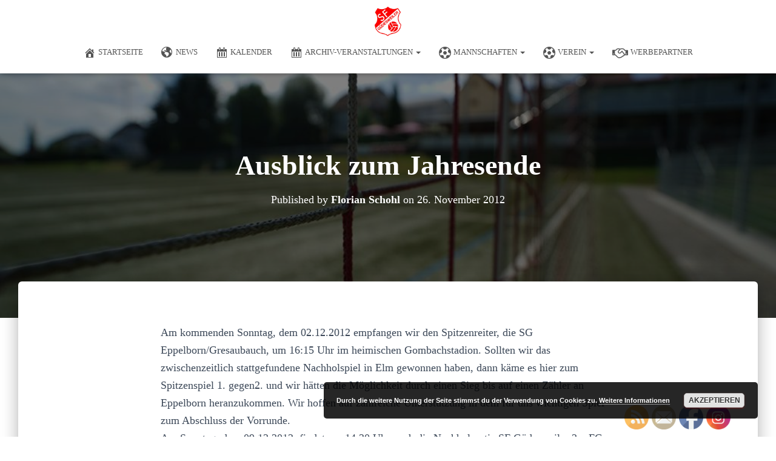

--- FILE ---
content_type: text/html; charset=UTF-8
request_url: https://sportfreunde-guedesweiler.de/blog/2012/11/26/ausblick-zum-jahresende/
body_size: 140051
content:
<!DOCTYPE html>
<html lang="de">

<head>
	<meta charset='UTF-8'>
	<meta name="viewport" content="width=device-width, initial-scale=1">
	<link rel="profile" href="http://gmpg.org/xfn/11">
			<link rel="pingback" href="https://sportfreunde-guedesweiler.de/xmlrpc.php">
		<title>Ausblick zum Jahresende</title>
<meta name='robots' content='max-image-preview:large' />
<!-- Jetpack Site Verification Tags -->
<meta name="google-site-verification" content="Ox1xFPYTcU3ShjRSguiAgVG_d0JyCOLIxEYhJ0Lf8LI" />

<!-- Open Graph Meta Tags generated by Blog2Social 873 - https://www.blog2social.com -->
<meta property="og:title" content="Ausblick zum Jahresende"/>
<meta property="og:description" content="Am kommenden Sonntag, dem 02.12.2012 empfangen wir den Spitzenreiter, die SG Eppelborn/Gresaubauch, um 16:15 Uhr im heimischen Gombachstadion. Sollten wir das z"/>
<meta property="og:url" content="/blog/2012/11/26/ausblick-zum-jahresende/"/>
<meta property="og:type" content="article"/>
<meta property="og:article:published_time" content="2012-11-26 03:00:31"/>
<meta property="og:article:modified_time" content="2012-11-26 03:00:31"/>
<!-- Open Graph Meta Tags generated by Blog2Social 873 - https://www.blog2social.com -->

<!-- Twitter Card generated by Blog2Social 873 - https://www.blog2social.com -->
<meta name="twitter:card" content="summary">
<meta name="twitter:title" content="Ausblick zum Jahresende"/>
<meta name="twitter:description" content="Am kommenden Sonntag, dem 02.12.2012 empfangen wir den Spitzenreiter, die SG Eppelborn/Gresaubauch, um 16:15 Uhr im heimischen Gombachstadion. Sollten wir das z"/>
<!-- Twitter Card generated by Blog2Social 873 - https://www.blog2social.com -->
<meta name="author" content="Florian Schohl"/>
<link rel='dns-prefetch' href='//stats.wp.com' />
<link rel='dns-prefetch' href='//maxcdn.bootstrapcdn.com' />
<link rel='preconnect' href='//i0.wp.com' />
<link rel='preconnect' href='//c0.wp.com' />
<link rel="alternate" type="application/rss+xml" title=" &raquo; Feed" href="https://sportfreunde-guedesweiler.de/feed/" />
<link rel="alternate" type="application/rss+xml" title=" &raquo; Kommentar-Feed" href="https://sportfreunde-guedesweiler.de/comments/feed/" />
<link rel="alternate" type="text/calendar" title=" &raquo; iCal Feed" href="https://sportfreunde-guedesweiler.de/events/?ical=1" />
<link rel="alternate" type="application/rss+xml" title=" &raquo; Ausblick zum Jahresende-Kommentar-Feed" href="https://sportfreunde-guedesweiler.de/blog/2012/11/26/ausblick-zum-jahresende/feed/" />
<link rel="alternate" title="oEmbed (JSON)" type="application/json+oembed" href="https://sportfreunde-guedesweiler.de/wp-json/oembed/1.0/embed?url=https%3A%2F%2Fsportfreunde-guedesweiler.de%2Fblog%2F2012%2F11%2F26%2Fausblick-zum-jahresende%2F" />
<link rel="alternate" title="oEmbed (XML)" type="text/xml+oembed" href="https://sportfreunde-guedesweiler.de/wp-json/oembed/1.0/embed?url=https%3A%2F%2Fsportfreunde-guedesweiler.de%2Fblog%2F2012%2F11%2F26%2Fausblick-zum-jahresende%2F&#038;format=xml" />
<style id='wp-img-auto-sizes-contain-inline-css' type='text/css'>
img:is([sizes=auto i],[sizes^="auto," i]){contain-intrinsic-size:3000px 1500px}
/*# sourceURL=wp-img-auto-sizes-contain-inline-css */
</style>
<link rel='stylesheet' id='embed-pdf-viewer-css' href='https://sportfreunde-guedesweiler.de/wp-content/plugins/embed-pdf-viewer/css/embed-pdf-viewer.css?ver=2.4.6' type='text/css' media='screen' />
<link rel='stylesheet' id='SFMCss-css' href='https://sportfreunde-guedesweiler.de/wp-content/plugins/feedburner-alternative-and-rss-redirect/css/sfm_style.css?ver=6.9' type='text/css' media='all' />
<link rel='stylesheet' id='SFMCSS-css' href='https://sportfreunde-guedesweiler.de/wp-content/plugins/feedburner-alternative-and-rss-redirect/css/sfm_widgetStyle.css?ver=6.9' type='text/css' media='all' />
<link rel='stylesheet' id='bootstrap-css' href='https://sportfreunde-guedesweiler.de/wp-content/themes/hestia-pro/assets/bootstrap/css/bootstrap.min.css?ver=1.0.2' type='text/css' media='all' />
<link rel='stylesheet' id='hestia-font-sizes-css' href='https://sportfreunde-guedesweiler.de/wp-content/themes/hestia-pro/assets/css/font-sizes.min.css?ver=3.3.3' type='text/css' media='all' />
<style id='wp-emoji-styles-inline-css' type='text/css'>

	img.wp-smiley, img.emoji {
		display: inline !important;
		border: none !important;
		box-shadow: none !important;
		height: 1em !important;
		width: 1em !important;
		margin: 0 0.07em !important;
		vertical-align: -0.1em !important;
		background: none !important;
		padding: 0 !important;
	}
/*# sourceURL=wp-emoji-styles-inline-css */
</style>
<link rel='stylesheet' id='wp-block-library-css' href='https://c0.wp.com/c/6.9/wp-includes/css/dist/block-library/style.min.css' type='text/css' media='all' />
<style id='classic-theme-styles-inline-css' type='text/css'>
/*! This file is auto-generated */
.wp-block-button__link{color:#fff;background-color:#32373c;border-radius:9999px;box-shadow:none;text-decoration:none;padding:calc(.667em + 2px) calc(1.333em + 2px);font-size:1.125em}.wp-block-file__button{background:#32373c;color:#fff;text-decoration:none}
/*# sourceURL=/wp-includes/css/classic-themes.min.css */
</style>
<style id='feedzy-rss-feeds-loop-style-inline-css' type='text/css'>
.wp-block-feedzy-rss-feeds-loop{display:grid;gap:24px;grid-template-columns:repeat(1,1fr)}@media(min-width:782px){.wp-block-feedzy-rss-feeds-loop.feedzy-loop-columns-2,.wp-block-feedzy-rss-feeds-loop.feedzy-loop-columns-3,.wp-block-feedzy-rss-feeds-loop.feedzy-loop-columns-4,.wp-block-feedzy-rss-feeds-loop.feedzy-loop-columns-5{grid-template-columns:repeat(2,1fr)}}@media(min-width:960px){.wp-block-feedzy-rss-feeds-loop.feedzy-loop-columns-2{grid-template-columns:repeat(2,1fr)}.wp-block-feedzy-rss-feeds-loop.feedzy-loop-columns-3{grid-template-columns:repeat(3,1fr)}.wp-block-feedzy-rss-feeds-loop.feedzy-loop-columns-4{grid-template-columns:repeat(4,1fr)}.wp-block-feedzy-rss-feeds-loop.feedzy-loop-columns-5{grid-template-columns:repeat(5,1fr)}}.wp-block-feedzy-rss-feeds-loop .wp-block-image.is-style-rounded img{border-radius:9999px}.wp-block-feedzy-rss-feeds-loop .wp-block-image:has(:is(img:not([src]),img[src=""])){display:none}

/*# sourceURL=https://sportfreunde-guedesweiler.de/wp-content/plugins/feedzy-rss-feeds/build/loop/style-index.css */
</style>
<style id='simple-social-icons-block-styles-inline-css' type='text/css'>
:where(.wp-block-social-links.is-style-logos-only) .wp-social-link-imdb{background-color:#f5c518;color:#000}:where(.wp-block-social-links:not(.is-style-logos-only)) .wp-social-link-imdb{background-color:#f5c518;color:#000}:where(.wp-block-social-links.is-style-logos-only) .wp-social-link-kofi{color:#72a5f2}:where(.wp-block-social-links:not(.is-style-logos-only)) .wp-social-link-kofi{background-color:#72a5f2;color:#fff}:where(.wp-block-social-links.is-style-logos-only) .wp-social-link-letterboxd{color:#202830}:where(.wp-block-social-links:not(.is-style-logos-only)) .wp-social-link-letterboxd{background-color:#3b45fd;color:#fff}:where(.wp-block-social-links.is-style-logos-only) .wp-social-link-signal{color:#3b45fd}:where(.wp-block-social-links:not(.is-style-logos-only)) .wp-social-link-signal{background-color:#3b45fd;color:#fff}:where(.wp-block-social-links.is-style-logos-only) .wp-social-link-youtube-music{color:red}:where(.wp-block-social-links:not(.is-style-logos-only)) .wp-social-link-youtube-music{background-color:red;color:#fff}:where(.wp-block-social-links.is-style-logos-only) .wp-social-link-diaspora{color:#000}:where(.wp-block-social-links:not(.is-style-logos-only)) .wp-social-link-diaspora{background-color:#3e4142;color:#fff}:where(.wp-block-social-links.is-style-logos-only) .wp-social-link-bloglovin{color:#000}:where(.wp-block-social-links:not(.is-style-logos-only)) .wp-social-link-bloglovin{background-color:#000;color:#fff}:where(.wp-block-social-links.is-style-logos-only) .wp-social-link-phone{color:#000}:where(.wp-block-social-links:not(.is-style-logos-only)) .wp-social-link-phone{background-color:#000;color:#fff}:where(.wp-block-social-links.is-style-logos-only) .wp-social-link-substack{color:#ff6719}:where(.wp-block-social-links:not(.is-style-logos-only)) .wp-social-link-substack{background-color:#ff6719;color:#fff}:where(.wp-block-social-links.is-style-logos-only) .wp-social-link-tripadvisor{color:#34e0a1}:where(.wp-block-social-links:not(.is-style-logos-only)) .wp-social-link-tripadvisor{background-color:#34e0a1;color:#fff}:where(.wp-block-social-links.is-style-logos-only) .wp-social-link-xing{color:#026466}:where(.wp-block-social-links:not(.is-style-logos-only)) .wp-social-link-xing{background-color:#026466;color:#fff}:where(.wp-block-social-links.is-style-logos-only) .wp-social-link-pixelfed{color:#000}:where(.wp-block-social-links:not(.is-style-logos-only)) .wp-social-link-pixelfed{background-color:#000;color:#fff}:where(.wp-block-social-links.is-style-logos-only) .wp-social-link-matrix{color:#000}:where(.wp-block-social-links:not(.is-style-logos-only)) .wp-social-link-matrix{background-color:#000;color:#fff}:where(.wp-block-social-links.is-style-logos-only) .wp-social-link-protonmail{color:#6d4aff}:where(.wp-block-social-links:not(.is-style-logos-only)) .wp-social-link-protonmail{background-color:#6d4aff;color:#fff}:where(.wp-block-social-links.is-style-logos-only) .wp-social-link-paypal{color:#003087}:where(.wp-block-social-links:not(.is-style-logos-only)) .wp-social-link-paypal{background-color:#003087;color:#fff}:where(.wp-block-social-links.is-style-logos-only) .wp-social-link-antennapod{color:#20a5ff}:where(.wp-block-social-links:not(.is-style-logos-only)) .wp-social-link-antennapod{background-color:#20a5ff;color:#fff}:where(.wp-block-social-links:not(.is-style-logos-only)) .wp-social-link-caldotcom{background-color:#000;color:#fff}:where(.wp-block-social-links.is-style-logos-only) .wp-social-link-fedora{color:#294172}:where(.wp-block-social-links:not(.is-style-logos-only)) .wp-social-link-fedora{background-color:#294172;color:#fff}:where(.wp-block-social-links.is-style-logos-only) .wp-social-link-googlephotos{color:#4285f4}:where(.wp-block-social-links:not(.is-style-logos-only)) .wp-social-link-googlephotos{background-color:#4285f4;color:#fff}:where(.wp-block-social-links.is-style-logos-only) .wp-social-link-googlescholar{color:#4285f4}:where(.wp-block-social-links:not(.is-style-logos-only)) .wp-social-link-googlescholar{background-color:#4285f4;color:#fff}:where(.wp-block-social-links.is-style-logos-only) .wp-social-link-mendeley{color:#9d1626}:where(.wp-block-social-links:not(.is-style-logos-only)) .wp-social-link-mendeley{background-color:#9d1626;color:#fff}:where(.wp-block-social-links.is-style-logos-only) .wp-social-link-notion{color:#000}:where(.wp-block-social-links:not(.is-style-logos-only)) .wp-social-link-notion{background-color:#000;color:#fff}:where(.wp-block-social-links.is-style-logos-only) .wp-social-link-overcast{color:#fc7e0f}:where(.wp-block-social-links:not(.is-style-logos-only)) .wp-social-link-overcast{background-color:#fc7e0f;color:#fff}:where(.wp-block-social-links.is-style-logos-only) .wp-social-link-pexels{color:#05a081}:where(.wp-block-social-links:not(.is-style-logos-only)) .wp-social-link-pexels{background-color:#05a081;color:#fff}:where(.wp-block-social-links.is-style-logos-only) .wp-social-link-pocketcasts{color:#f43e37}:where(.wp-block-social-links:not(.is-style-logos-only)) .wp-social-link-pocketcasts{background-color:#f43e37;color:#fff}:where(.wp-block-social-links.is-style-logos-only) .wp-social-link-strava{color:#fc4c02}:where(.wp-block-social-links:not(.is-style-logos-only)) .wp-social-link-strava{background-color:#fc4c02;color:#fff}:where(.wp-block-social-links.is-style-logos-only) .wp-social-link-wechat{color:#09b83e}:where(.wp-block-social-links:not(.is-style-logos-only)) .wp-social-link-wechat{background-color:#09b83e;color:#fff}:where(.wp-block-social-links.is-style-logos-only) .wp-social-link-zulip{color:#54a7ff}:where(.wp-block-social-links:not(.is-style-logos-only)) .wp-social-link-zulip{background-color:#000;color:#fff}:where(.wp-block-social-links.is-style-logos-only) .wp-social-link-podcastaddict{color:#f3842c}:where(.wp-block-social-links:not(.is-style-logos-only)) .wp-social-link-podcastaddict{background-color:#f3842c;color:#fff}:where(.wp-block-social-links.is-style-logos-only) .wp-social-link-applepodcasts{color:#8e32c6}:where(.wp-block-social-links:not(.is-style-logos-only)) .wp-social-link-applepodcasts{background-color:#8e32c6;color:#fff}:where(.wp-block-social-links.is-style-logos-only) .wp-social-link-ivoox{color:#f45f31}:where(.wp-block-social-links:not(.is-style-logos-only)) .wp-social-link-ivoox{background-color:#f45f31;color:#fff}

/*# sourceURL=https://sportfreunde-guedesweiler.de/wp-content/plugins/simple-social-icons/build/style-index.css */
</style>
<style id='global-styles-inline-css' type='text/css'>
:root{--wp--preset--aspect-ratio--square: 1;--wp--preset--aspect-ratio--4-3: 4/3;--wp--preset--aspect-ratio--3-4: 3/4;--wp--preset--aspect-ratio--3-2: 3/2;--wp--preset--aspect-ratio--2-3: 2/3;--wp--preset--aspect-ratio--16-9: 16/9;--wp--preset--aspect-ratio--9-16: 9/16;--wp--preset--color--black: #000000;--wp--preset--color--cyan-bluish-gray: #abb8c3;--wp--preset--color--white: #ffffff;--wp--preset--color--pale-pink: #f78da7;--wp--preset--color--vivid-red: #cf2e2e;--wp--preset--color--luminous-vivid-orange: #ff6900;--wp--preset--color--luminous-vivid-amber: #fcb900;--wp--preset--color--light-green-cyan: #7bdcb5;--wp--preset--color--vivid-green-cyan: #00d084;--wp--preset--color--pale-cyan-blue: #8ed1fc;--wp--preset--color--vivid-cyan-blue: #0693e3;--wp--preset--color--vivid-purple: #9b51e0;--wp--preset--color--accent: #b51717;--wp--preset--color--secondary: #2d3359;--wp--preset--color--background-color: #ffffff;--wp--preset--color--header-gradient: #821616;--wp--preset--color--body-color: #999999;--wp--preset--color--header-overlay-color: rgba(0,0,0,0.5);--wp--preset--color--header-text-color: #fffffe;--wp--preset--color--navbar-background: #fffffd;--wp--preset--color--navbar-text-color: #555555;--wp--preset--color--navbar-text-color-hover: #e91e63;--wp--preset--color--navbar-transparent-text-color: #fffffc;--wp--preset--gradient--vivid-cyan-blue-to-vivid-purple: linear-gradient(135deg,rgb(6,147,227) 0%,rgb(155,81,224) 100%);--wp--preset--gradient--light-green-cyan-to-vivid-green-cyan: linear-gradient(135deg,rgb(122,220,180) 0%,rgb(0,208,130) 100%);--wp--preset--gradient--luminous-vivid-amber-to-luminous-vivid-orange: linear-gradient(135deg,rgb(252,185,0) 0%,rgb(255,105,0) 100%);--wp--preset--gradient--luminous-vivid-orange-to-vivid-red: linear-gradient(135deg,rgb(255,105,0) 0%,rgb(207,46,46) 100%);--wp--preset--gradient--very-light-gray-to-cyan-bluish-gray: linear-gradient(135deg,rgb(238,238,238) 0%,rgb(169,184,195) 100%);--wp--preset--gradient--cool-to-warm-spectrum: linear-gradient(135deg,rgb(74,234,220) 0%,rgb(151,120,209) 20%,rgb(207,42,186) 40%,rgb(238,44,130) 60%,rgb(251,105,98) 80%,rgb(254,248,76) 100%);--wp--preset--gradient--blush-light-purple: linear-gradient(135deg,rgb(255,206,236) 0%,rgb(152,150,240) 100%);--wp--preset--gradient--blush-bordeaux: linear-gradient(135deg,rgb(254,205,165) 0%,rgb(254,45,45) 50%,rgb(107,0,62) 100%);--wp--preset--gradient--luminous-dusk: linear-gradient(135deg,rgb(255,203,112) 0%,rgb(199,81,192) 50%,rgb(65,88,208) 100%);--wp--preset--gradient--pale-ocean: linear-gradient(135deg,rgb(255,245,203) 0%,rgb(182,227,212) 50%,rgb(51,167,181) 100%);--wp--preset--gradient--electric-grass: linear-gradient(135deg,rgb(202,248,128) 0%,rgb(113,206,126) 100%);--wp--preset--gradient--midnight: linear-gradient(135deg,rgb(2,3,129) 0%,rgb(40,116,252) 100%);--wp--preset--font-size--small: 13px;--wp--preset--font-size--medium: 20px;--wp--preset--font-size--large: 36px;--wp--preset--font-size--x-large: 42px;--wp--preset--spacing--20: 0.44rem;--wp--preset--spacing--30: 0.67rem;--wp--preset--spacing--40: 1rem;--wp--preset--spacing--50: 1.5rem;--wp--preset--spacing--60: 2.25rem;--wp--preset--spacing--70: 3.38rem;--wp--preset--spacing--80: 5.06rem;--wp--preset--shadow--natural: 6px 6px 9px rgba(0, 0, 0, 0.2);--wp--preset--shadow--deep: 12px 12px 50px rgba(0, 0, 0, 0.4);--wp--preset--shadow--sharp: 6px 6px 0px rgba(0, 0, 0, 0.2);--wp--preset--shadow--outlined: 6px 6px 0px -3px rgb(255, 255, 255), 6px 6px rgb(0, 0, 0);--wp--preset--shadow--crisp: 6px 6px 0px rgb(0, 0, 0);}:root :where(.is-layout-flow) > :first-child{margin-block-start: 0;}:root :where(.is-layout-flow) > :last-child{margin-block-end: 0;}:root :where(.is-layout-flow) > *{margin-block-start: 24px;margin-block-end: 0;}:root :where(.is-layout-constrained) > :first-child{margin-block-start: 0;}:root :where(.is-layout-constrained) > :last-child{margin-block-end: 0;}:root :where(.is-layout-constrained) > *{margin-block-start: 24px;margin-block-end: 0;}:root :where(.is-layout-flex){gap: 24px;}:root :where(.is-layout-grid){gap: 24px;}body .is-layout-flex{display: flex;}.is-layout-flex{flex-wrap: wrap;align-items: center;}.is-layout-flex > :is(*, div){margin: 0;}body .is-layout-grid{display: grid;}.is-layout-grid > :is(*, div){margin: 0;}.has-black-color{color: var(--wp--preset--color--black) !important;}.has-cyan-bluish-gray-color{color: var(--wp--preset--color--cyan-bluish-gray) !important;}.has-white-color{color: var(--wp--preset--color--white) !important;}.has-pale-pink-color{color: var(--wp--preset--color--pale-pink) !important;}.has-vivid-red-color{color: var(--wp--preset--color--vivid-red) !important;}.has-luminous-vivid-orange-color{color: var(--wp--preset--color--luminous-vivid-orange) !important;}.has-luminous-vivid-amber-color{color: var(--wp--preset--color--luminous-vivid-amber) !important;}.has-light-green-cyan-color{color: var(--wp--preset--color--light-green-cyan) !important;}.has-vivid-green-cyan-color{color: var(--wp--preset--color--vivid-green-cyan) !important;}.has-pale-cyan-blue-color{color: var(--wp--preset--color--pale-cyan-blue) !important;}.has-vivid-cyan-blue-color{color: var(--wp--preset--color--vivid-cyan-blue) !important;}.has-vivid-purple-color{color: var(--wp--preset--color--vivid-purple) !important;}.has-accent-color{color: var(--wp--preset--color--accent) !important;}.has-secondary-color{color: var(--wp--preset--color--secondary) !important;}.has-background-color-color{color: var(--wp--preset--color--background-color) !important;}.has-header-gradient-color{color: var(--wp--preset--color--header-gradient) !important;}.has-body-color-color{color: var(--wp--preset--color--body-color) !important;}.has-header-overlay-color-color{color: var(--wp--preset--color--header-overlay-color) !important;}.has-header-text-color-color{color: var(--wp--preset--color--header-text-color) !important;}.has-navbar-background-color{color: var(--wp--preset--color--navbar-background) !important;}.has-navbar-text-color-color{color: var(--wp--preset--color--navbar-text-color) !important;}.has-navbar-text-color-hover-color{color: var(--wp--preset--color--navbar-text-color-hover) !important;}.has-navbar-transparent-text-color-color{color: var(--wp--preset--color--navbar-transparent-text-color) !important;}.has-black-background-color{background-color: var(--wp--preset--color--black) !important;}.has-cyan-bluish-gray-background-color{background-color: var(--wp--preset--color--cyan-bluish-gray) !important;}.has-white-background-color{background-color: var(--wp--preset--color--white) !important;}.has-pale-pink-background-color{background-color: var(--wp--preset--color--pale-pink) !important;}.has-vivid-red-background-color{background-color: var(--wp--preset--color--vivid-red) !important;}.has-luminous-vivid-orange-background-color{background-color: var(--wp--preset--color--luminous-vivid-orange) !important;}.has-luminous-vivid-amber-background-color{background-color: var(--wp--preset--color--luminous-vivid-amber) !important;}.has-light-green-cyan-background-color{background-color: var(--wp--preset--color--light-green-cyan) !important;}.has-vivid-green-cyan-background-color{background-color: var(--wp--preset--color--vivid-green-cyan) !important;}.has-pale-cyan-blue-background-color{background-color: var(--wp--preset--color--pale-cyan-blue) !important;}.has-vivid-cyan-blue-background-color{background-color: var(--wp--preset--color--vivid-cyan-blue) !important;}.has-vivid-purple-background-color{background-color: var(--wp--preset--color--vivid-purple) !important;}.has-accent-background-color{background-color: var(--wp--preset--color--accent) !important;}.has-secondary-background-color{background-color: var(--wp--preset--color--secondary) !important;}.has-background-color-background-color{background-color: var(--wp--preset--color--background-color) !important;}.has-header-gradient-background-color{background-color: var(--wp--preset--color--header-gradient) !important;}.has-body-color-background-color{background-color: var(--wp--preset--color--body-color) !important;}.has-header-overlay-color-background-color{background-color: var(--wp--preset--color--header-overlay-color) !important;}.has-header-text-color-background-color{background-color: var(--wp--preset--color--header-text-color) !important;}.has-navbar-background-background-color{background-color: var(--wp--preset--color--navbar-background) !important;}.has-navbar-text-color-background-color{background-color: var(--wp--preset--color--navbar-text-color) !important;}.has-navbar-text-color-hover-background-color{background-color: var(--wp--preset--color--navbar-text-color-hover) !important;}.has-navbar-transparent-text-color-background-color{background-color: var(--wp--preset--color--navbar-transparent-text-color) !important;}.has-black-border-color{border-color: var(--wp--preset--color--black) !important;}.has-cyan-bluish-gray-border-color{border-color: var(--wp--preset--color--cyan-bluish-gray) !important;}.has-white-border-color{border-color: var(--wp--preset--color--white) !important;}.has-pale-pink-border-color{border-color: var(--wp--preset--color--pale-pink) !important;}.has-vivid-red-border-color{border-color: var(--wp--preset--color--vivid-red) !important;}.has-luminous-vivid-orange-border-color{border-color: var(--wp--preset--color--luminous-vivid-orange) !important;}.has-luminous-vivid-amber-border-color{border-color: var(--wp--preset--color--luminous-vivid-amber) !important;}.has-light-green-cyan-border-color{border-color: var(--wp--preset--color--light-green-cyan) !important;}.has-vivid-green-cyan-border-color{border-color: var(--wp--preset--color--vivid-green-cyan) !important;}.has-pale-cyan-blue-border-color{border-color: var(--wp--preset--color--pale-cyan-blue) !important;}.has-vivid-cyan-blue-border-color{border-color: var(--wp--preset--color--vivid-cyan-blue) !important;}.has-vivid-purple-border-color{border-color: var(--wp--preset--color--vivid-purple) !important;}.has-accent-border-color{border-color: var(--wp--preset--color--accent) !important;}.has-secondary-border-color{border-color: var(--wp--preset--color--secondary) !important;}.has-background-color-border-color{border-color: var(--wp--preset--color--background-color) !important;}.has-header-gradient-border-color{border-color: var(--wp--preset--color--header-gradient) !important;}.has-body-color-border-color{border-color: var(--wp--preset--color--body-color) !important;}.has-header-overlay-color-border-color{border-color: var(--wp--preset--color--header-overlay-color) !important;}.has-header-text-color-border-color{border-color: var(--wp--preset--color--header-text-color) !important;}.has-navbar-background-border-color{border-color: var(--wp--preset--color--navbar-background) !important;}.has-navbar-text-color-border-color{border-color: var(--wp--preset--color--navbar-text-color) !important;}.has-navbar-text-color-hover-border-color{border-color: var(--wp--preset--color--navbar-text-color-hover) !important;}.has-navbar-transparent-text-color-border-color{border-color: var(--wp--preset--color--navbar-transparent-text-color) !important;}.has-vivid-cyan-blue-to-vivid-purple-gradient-background{background: var(--wp--preset--gradient--vivid-cyan-blue-to-vivid-purple) !important;}.has-light-green-cyan-to-vivid-green-cyan-gradient-background{background: var(--wp--preset--gradient--light-green-cyan-to-vivid-green-cyan) !important;}.has-luminous-vivid-amber-to-luminous-vivid-orange-gradient-background{background: var(--wp--preset--gradient--luminous-vivid-amber-to-luminous-vivid-orange) !important;}.has-luminous-vivid-orange-to-vivid-red-gradient-background{background: var(--wp--preset--gradient--luminous-vivid-orange-to-vivid-red) !important;}.has-very-light-gray-to-cyan-bluish-gray-gradient-background{background: var(--wp--preset--gradient--very-light-gray-to-cyan-bluish-gray) !important;}.has-cool-to-warm-spectrum-gradient-background{background: var(--wp--preset--gradient--cool-to-warm-spectrum) !important;}.has-blush-light-purple-gradient-background{background: var(--wp--preset--gradient--blush-light-purple) !important;}.has-blush-bordeaux-gradient-background{background: var(--wp--preset--gradient--blush-bordeaux) !important;}.has-luminous-dusk-gradient-background{background: var(--wp--preset--gradient--luminous-dusk) !important;}.has-pale-ocean-gradient-background{background: var(--wp--preset--gradient--pale-ocean) !important;}.has-electric-grass-gradient-background{background: var(--wp--preset--gradient--electric-grass) !important;}.has-midnight-gradient-background{background: var(--wp--preset--gradient--midnight) !important;}.has-small-font-size{font-size: var(--wp--preset--font-size--small) !important;}.has-medium-font-size{font-size: var(--wp--preset--font-size--medium) !important;}.has-large-font-size{font-size: var(--wp--preset--font-size--large) !important;}.has-x-large-font-size{font-size: var(--wp--preset--font-size--x-large) !important;}
:root :where(.wp-block-pullquote){font-size: 1.5em;line-height: 1.6;}
/*# sourceURL=global-styles-inline-css */
</style>
<link rel='stylesheet' id='dashicons-css' href='https://c0.wp.com/c/6.9/wp-includes/css/dashicons.min.css' type='text/css' media='all' />
<link rel='stylesheet' id='obfx-module-pub-css-menu-icons-0-css' href='https://maxcdn.bootstrapcdn.com/font-awesome/4.7.0/css/font-awesome.min.css?ver=3.0.5' type='text/css' media='all' />
<link rel='stylesheet' id='obfx-module-pub-css-menu-icons-1-css' href='https://sportfreunde-guedesweiler.de/wp-content/plugins/themeisle-companion/obfx_modules/menu-icons/css/public.css?ver=3.0.5' type='text/css' media='all' />
<link rel='stylesheet' id='SFSIPLUSmainCss-css' href='https://sportfreunde-guedesweiler.de/wp-content/plugins/ultimate-social-media-plus/css/sfsi-style.css?ver=3.7.1' type='text/css' media='all' />
<link rel='stylesheet' id='tribe-events-v2-single-skeleton-css' href='https://sportfreunde-guedesweiler.de/wp-content/plugins/the-events-calendar/build/css/tribe-events-single-skeleton.css?ver=6.15.14' type='text/css' media='all' />
<link rel='stylesheet' id='tribe-events-v2-single-skeleton-full-css' href='https://sportfreunde-guedesweiler.de/wp-content/plugins/the-events-calendar/build/css/tribe-events-single-full.css?ver=6.15.14' type='text/css' media='all' />
<link rel='stylesheet' id='tec-events-elementor-widgets-base-styles-css' href='https://sportfreunde-guedesweiler.de/wp-content/plugins/the-events-calendar/build/css/integrations/plugins/elementor/widgets/widget-base.css?ver=6.15.14' type='text/css' media='all' />
<link rel='stylesheet' id='hestia_style-css' href='https://sportfreunde-guedesweiler.de/wp-content/themes/hestia-pro/style.min.css?ver=3.3.3' type='text/css' media='all' />
<style id='hestia_style-inline-css' type='text/css'>
.hestia-top-bar,.hestia-top-bar .widget.widget_shopping_cart .cart_list{background-color:#363537}.hestia-top-bar .widget .label-floating input[type=search]:-webkit-autofill{-webkit-box-shadow:inset 0 0 0 9999px #363537}.hestia-top-bar,.hestia-top-bar .widget .label-floating input[type=search],.hestia-top-bar .widget.widget_search form.form-group:before,.hestia-top-bar .widget.widget_product_search form.form-group:before,.hestia-top-bar .widget.widget_shopping_cart:before{color:#fff}.hestia-top-bar .widget .label-floating input[type=search]{-webkit-text-fill-color:#fff !important}.hestia-top-bar div.widget.widget_shopping_cart:before,.hestia-top-bar .widget.widget_product_search form.form-group:before,.hestia-top-bar .widget.widget_search form.form-group:before{background-color:#fff}.hestia-top-bar a,.hestia-top-bar .top-bar-nav li a{color:#fff}.hestia-top-bar ul li a[href*="mailto:"]:before,.hestia-top-bar ul li a[href*="tel:"]:before{background-color:#fff}.hestia-top-bar a:hover,.hestia-top-bar .top-bar-nav li a:hover{color:#eee}.hestia-top-bar ul li:hover a[href*="mailto:"]:before,.hestia-top-bar ul li:hover a[href*="tel:"]:before{background-color:#eee}
@media( min-width:480px){}@media( min-width:768px){}.hestia-scroll-to-top{border-radius :50%;background-color:#999}.hestia-scroll-to-top:hover{background-color:#999}.hestia-scroll-to-top:hover svg,.hestia-scroll-to-top:hover p{color:#fff}.hestia-scroll-to-top svg,.hestia-scroll-to-top p{color:#fff}
footer.footer.footer-black{background:#323437}footer.footer.footer-black.footer-big{color:#fff}footer.footer.footer-black a{color:#fff}footer.footer.footer-black hr{border-color:#5e5e5e}.footer-big p,.widget,.widget code,.widget pre{color:#5e5e5e}
h1,h2,h3,h4,h5,h6,.hestia-title,.hestia-title.title-in-content,p.meta-in-content,.info-title,.card-title,.page-header.header-small .hestia-title,.page-header.header-small .title,.widget h5,.hestia-title,.title,.footer-brand,.footer-big h4,.footer-big h5,.media .media-heading,.carousel h1.hestia-title,.carousel h2.title,.carousel span.sub-title,.hestia-about h1,.hestia-about h2,.hestia-about h3,.hestia-about h4,.hestia-about h5{font-family:Times New Roman,Times,serif}body,ul,.tooltip-inner{font-family:Times New Roman,Times,serif}
@media(min-width:769px){.page-header.header-small .hestia-title,.page-header.header-small .title,h1.hestia-title.title-in-content,.main article.section .has-title-font-size{font-size:46px}}@media(max-width:768px){.page-header.header-small .hestia-title,.page-header.header-small .title,h1.hestia-title.title-in-content,.main article.section .has-title-font-size{font-size:26px}}@media(max-width:480px){.page-header.header-small .hestia-title,.page-header.header-small .title,h1.hestia-title.title-in-content,.main article.section .has-title-font-size{font-size:26px}}@media(min-width:769px){.single-post-wrap h1:not(.title-in-content),.page-content-wrap h1:not(.title-in-content),.page-template-template-fullwidth article h1:not(.title-in-content){font-size:44px}.single-post-wrap h2,.page-content-wrap h2,.page-template-template-fullwidth article h2,.main article.section .has-heading-font-size{font-size:39px}.single-post-wrap h3,.page-content-wrap h3,.page-template-template-fullwidth article h3{font-size:34px}.single-post-wrap h4,.page-content-wrap h4,.page-template-template-fullwidth article h4{font-size:29px}.single-post-wrap h5,.page-content-wrap h5,.page-template-template-fullwidth article h5{font-size:25px}.single-post-wrap h6,.page-content-wrap h6,.page-template-template-fullwidth article h6{font-size:20px}}@media(min-width:769px){#carousel-hestia-generic .hestia-title{font-size:92px}#carousel-hestia-generic span.sub-title{font-size:21px}#carousel-hestia-generic .btn{font-size:16px}}
:root{--hestia-primary-color:#b51717}a,.navbar .dropdown-menu li:hover>a,.navbar .dropdown-menu li:focus>a,.navbar .dropdown-menu li:active>a,.navbar .navbar-nav>li .dropdown-menu li:hover>a,body:not(.home) .navbar-default .navbar-nav>.active:not(.btn)>a,body:not(.home) .navbar-default .navbar-nav>.active:not(.btn)>a:hover,body:not(.home) .navbar-default .navbar-nav>.active:not(.btn)>a:focus,a:hover,.card-blog a.moretag:hover,.card-blog a.more-link:hover,.widget a:hover,.has-text-color.has-accent-color,p.has-text-color a{color:#b51717}.svg-text-color{fill:#b51717}.pagination span.current,.pagination span.current:focus,.pagination span.current:hover{border-color:#b51717}button,button:hover,.woocommerce .track_order button[type="submit"],.woocommerce .track_order button[type="submit"]:hover,div.wpforms-container .wpforms-form button[type=submit].wpforms-submit,div.wpforms-container .wpforms-form button[type=submit].wpforms-submit:hover,input[type="button"],input[type="button"]:hover,input[type="submit"],input[type="submit"]:hover,input#searchsubmit,.pagination span.current,.pagination span.current:focus,.pagination span.current:hover,.btn.btn-primary,.btn.btn-primary:link,.btn.btn-primary:hover,.btn.btn-primary:focus,.btn.btn-primary:active,.btn.btn-primary.active,.btn.btn-primary.active:focus,.btn.btn-primary.active:hover,.btn.btn-primary:active:hover,.btn.btn-primary:active:focus,.btn.btn-primary:active:hover,.hestia-sidebar-open.btn.btn-rose,.hestia-sidebar-close.btn.btn-rose,.hestia-sidebar-open.btn.btn-rose:hover,.hestia-sidebar-close.btn.btn-rose:hover,.hestia-sidebar-open.btn.btn-rose:focus,.hestia-sidebar-close.btn.btn-rose:focus,.label.label-primary,.hestia-work .portfolio-item:nth-child(6n+1) .label,.nav-cart .nav-cart-content .widget .buttons .button,.has-accent-background-color[class*="has-background"]{background-color:#b51717}@media(max-width:768px){.navbar-default .navbar-nav>li>a:hover,.navbar-default .navbar-nav>li>a:focus,.navbar .navbar-nav .dropdown .dropdown-menu li a:hover,.navbar .navbar-nav .dropdown .dropdown-menu li a:focus,.navbar button.navbar-toggle:hover,.navbar .navbar-nav li:hover>a i{color:#b51717}}body:not(.woocommerce-page) button:not([class^="fl-"]):not(.hestia-scroll-to-top):not(.navbar-toggle):not(.close),body:not(.woocommerce-page) .button:not([class^="fl-"]):not(hestia-scroll-to-top):not(.navbar-toggle):not(.add_to_cart_button):not(.product_type_grouped):not(.product_type_external),div.wpforms-container .wpforms-form button[type=submit].wpforms-submit,input[type="submit"],input[type="button"],.btn.btn-primary,.widget_product_search button[type="submit"],.hestia-sidebar-open.btn.btn-rose,.hestia-sidebar-close.btn.btn-rose,.everest-forms button[type=submit].everest-forms-submit-button{-webkit-box-shadow:0 2px 2px 0 rgba(181,23,23,0.14),0 3px 1px -2px rgba(181,23,23,0.2),0 1px 5px 0 rgba(181,23,23,0.12);box-shadow:0 2px 2px 0 rgba(181,23,23,0.14),0 3px 1px -2px rgba(181,23,23,0.2),0 1px 5px 0 rgba(181,23,23,0.12)}.card .header-primary,.card .content-primary,.everest-forms button[type=submit].everest-forms-submit-button{background:#b51717}body:not(.woocommerce-page) .button:not([class^="fl-"]):not(.hestia-scroll-to-top):not(.navbar-toggle):not(.add_to_cart_button):hover,body:not(.woocommerce-page) button:not([class^="fl-"]):not(.hestia-scroll-to-top):not(.navbar-toggle):not(.close):hover,div.wpforms-container .wpforms-form button[type=submit].wpforms-submit:hover,input[type="submit"]:hover,input[type="button"]:hover,input#searchsubmit:hover,.widget_product_search button[type="submit"]:hover,.pagination span.current,.btn.btn-primary:hover,.btn.btn-primary:focus,.btn.btn-primary:active,.btn.btn-primary.active,.btn.btn-primary:active:focus,.btn.btn-primary:active:hover,.hestia-sidebar-open.btn.btn-rose:hover,.hestia-sidebar-close.btn.btn-rose:hover,.pagination span.current:hover,.everest-forms button[type=submit].everest-forms-submit-button:hover,.everest-forms button[type=submit].everest-forms-submit-button:focus,.everest-forms button[type=submit].everest-forms-submit-button:active{-webkit-box-shadow:0 14px 26px -12px rgba(181,23,23,0.42),0 4px 23px 0 rgba(0,0,0,0.12),0 8px 10px -5px rgba(181,23,23,0.2);box-shadow:0 14px 26px -12px rgba(181,23,23,0.42),0 4px 23px 0 rgba(0,0,0,0.12),0 8px 10px -5px rgba(181,23,23,0.2);color:#fff}.form-group.is-focused .form-control{background-image:-webkit-gradient(linear,left top,left bottom,from(#b51717),to(#b51717)),-webkit-gradient(linear,left top,left bottom,from(#d2d2d2),to(#d2d2d2));background-image:-webkit-linear-gradient(linear,left top,left bottom,from(#b51717),to(#b51717)),-webkit-linear-gradient(linear,left top,left bottom,from(#d2d2d2),to(#d2d2d2));background-image:linear-gradient(linear,left top,left bottom,from(#b51717),to(#b51717)),linear-gradient(linear,left top,left bottom,from(#d2d2d2),to(#d2d2d2))}.navbar:not(.navbar-transparent) li:not(.btn):hover>a,.navbar li.on-section:not(.btn)>a,.navbar.full-screen-menu.navbar-transparent li:not(.btn):hover>a,.navbar.full-screen-menu .navbar-toggle:hover,.navbar:not(.navbar-transparent) .nav-cart:hover,.navbar:not(.navbar-transparent) .hestia-toggle-search:hover{color:#b51717}.header-filter-gradient{background:linear-gradient(45deg,rgba(130,22,22,1) 0,rgb(196,50,1) 100%)}.has-text-color.has-header-gradient-color{color:#821616}.has-header-gradient-background-color[class*="has-background"]{background-color:#821616}.has-text-color.has-background-color-color{color:#fff}.has-background-color-background-color[class*="has-background"]{background-color:#fff}
.title,.title a,.card-title,.card-title a,.card-title a:hover,.info-title,.info-title a,.footer-brand,.footer-brand a,.media .media-heading,.media .media-heading a,.hestia-info .info-title,.card-blog a.moretag,.card-blog a.more-link,.card .author a,.hestia-about:not(.section-image) h1,.hestia-about:not(.section-image) h2,.hestia-about:not(.section-image) h3,.hestia-about:not(.section-image) h4,.hestia-about:not(.section-image) h5,aside .widget h5,aside .widget a,.woocommerce ul.products[class*="columns-"] li.product-category h2,.woocommerce #reviews #comments ol.commentlist li .comment-text p.meta .woocommerce-review__author,.has-text-color.has-secondary-color{color:#2d3359}.has-secondary-background-color[class*="has-background"]{background-color:#2d3359}.description,.card-description,.footer-big,.hestia-features .hestia-info p,.text-gray,.hestia-about:not(.section-image) p,.hestia-about:not(.section-image) h6,.has-text-color.has-body-color-color{color:#999}.has-body-color-background-color[class*="has-background"]{background-color:#999}.header-filter:before,.has-header-overlay-color-background-color[class*="has-background"]{background-color:rgba(0,0,0,0.5)}.has-text-color.has-header-overlay-color-color{color:rgba(0,0,0,0.5)}.page-header,.page-header .hestia-title,.page-header .sub-title,.has-text-color.has-header-text-color-color{color:#fff}.has-header-text-color-background-color[class*="has-background"]{background-color:#fff}@media( max-width:768px){.header>.navbar,.navbar.navbar-fixed-top .navbar-collapse{background-color:#fff}}.navbar:not(.navbar-transparent),.navbar .dropdown-menu,.nav-cart .nav-cart-content .widget,.has-navbar-background-background-color[class*="has-background"]{background-color:#fff}@media( min-width:769px){.navbar.full-screen-menu .nav.navbar-nav{background-color:rgba(255,255,255,0.9)}}.has-navbar-background-color[class*="has-background"]{color:#fff}@media( min-width:769px){.navbar.navbar-transparent .navbar-brand,.navbar.navbar-transparent .navbar-nav>li:not(.btn)>a,.navbar.navbar-transparent .navbar-nav>.active>a,.navbar.navbar-transparent.full-screen-menu .navbar-toggle,.navbar.navbar-transparent:not(.full-screen-menu) .nav-cart-icon,.navbar.navbar-transparent.full-screen-menu li.responsive-nav-cart>a.nav-cart-icon,.navbar.navbar-transparent .hestia-toggle-search,.navbar.navbar-transparent .header-widgets-wrapper ul li a[href*="mailto:"],.navbar.navbar-transparent .header-widgets-wrapper ul li a[href*="tel:"]{color:#fff}}.navbar.navbar-transparent .hestia-toggle-search svg{fill:#fff}.has-text-color.has-navbar-transparent-text-color-color{color:#fff}.has-navbar-transparent-text-color-background-color[class*="has-background"],.navbar.navbar-transparent .header-widgets-wrapper ul li a[href*="mailto:"]:before,.navbar.navbar-transparent .header-widgets-wrapper ul li a[href*="tel:"]:before{background-color:#fff}@media( min-width:769px){.menu-open .navbar.full-screen-menu.navbar-transparent .navbar-toggle,.navbar:not(.navbar-transparent) .navbar-brand,.navbar:not(.navbar-transparent) li:not(.btn)>a,.navbar.navbar-transparent.full-screen-menu li:not(.btn):not(.nav-cart)>a,.navbar.navbar-transparent .dropdown-menu li:not(.btn)>a,.hestia-mm-heading,.hestia-mm-description,.navbar:not(.navbar-transparent) .navbar-nav>.active>a,.navbar:not(.navbar-transparent).full-screen-menu .navbar-toggle,.navbar .nav-cart-icon,.navbar:not(.navbar-transparent) .hestia-toggle-search,.navbar.navbar-transparent .nav-cart .nav-cart-content .widget li a,.navbar .navbar-nav>li .dropdown-menu li.active>a{color:#555}}@media( max-width:768px){.navbar.navbar-default .navbar-brand,.navbar.navbar-default .navbar-nav li:not(.btn).menu-item>a,.navbar.navbar-default .navbar-nav .menu-item.active>a,.navbar.navbar-default .navbar-toggle,.navbar.navbar-default .navbar-toggle,.navbar.navbar-default .responsive-nav-cart a,.navbar.navbar-default .nav-cart .nav-cart-content a,.navbar.navbar-default .hestia-toggle-search,.hestia-mm-heading,.hestia-mm-description{color:#555}.navbar .navbar-nav .dropdown:not(.btn) a .caret svg{fill:#555}.navbar .navbar-nav .dropdown:not(.btn) a .caret{border-color:#555}}.has-text-color.has-navbar-text-color-color{color:#555}.has-navbar-text-color-background-color[class*="has-background"]{background-color:#555}.navbar:not(.navbar-transparent) .header-widgets-wrapper ul li a[href*="mailto:"]:before,.navbar:not(.navbar-transparent) .header-widgets-wrapper ul li a[href*="tel:"]:before{background-color:#555}.hestia-toggle-search svg{fill:#555}.navbar.navbar-default:not(.navbar-transparent) li:not(.btn):hover>a,.navbar.navbar-default.navbar-transparent .dropdown-menu:not(.btn) li:not(.btn):hover>a,.navbar.navbar-default:not(.navbar-transparent) li:not(.btn):hover>a i,.navbar.navbar-default:not(.navbar-transparent) .navbar-toggle:hover,.navbar.navbar-default:not(.full-screen-menu) .nav-cart-icon .nav-cart-content a:hover,.navbar.navbar-default:not(.navbar-transparent) .hestia-toggle-search:hover,.navbar.navbar-transparent .nav-cart .nav-cart-content .widget li:hover a,.has-text-color.has-navbar-text-color-hover-color{color:#e91e63}.navbar.navbar-default li.on-section:not(.btn)>a{color:#e91e63!important}@media( max-width:768px){.navbar.navbar-default.navbar-transparent li:not(.btn):hover>a,.navbar.navbar-default.navbar-transparent li:not(.btn):hover>a i,.navbar.navbar-default.navbar-transparent .navbar-toggle:hover,.navbar.navbar-default .responsive-nav-cart a:hover .navbar.navbar-default .navbar-toggle:hover{color:#e91e63 !important}}.has-navbar-text-color-hover-background-color[class*="has-background"]{background-color:#e91e63}.navbar:not(.navbar-transparent) .header-widgets-wrapper ul li:hover a[href*="mailto:"]:before,.navbar:not(.navbar-transparent) .header-widgets-wrapper ul li:hover a[href*="tel:"]:before{background-color:#e91e63}.hestia-toggle-search:hover svg{fill:#e91e63}.form-group.is-focused .form-control,div.wpforms-container .wpforms-form .form-group.is-focused .form-control,.nf-form-cont input:not([type=button]):focus,.nf-form-cont select:focus,.nf-form-cont textarea:focus{background-image:-webkit-gradient(linear,left top,left bottom,from(#b51717),to(#b51717)),-webkit-gradient(linear,left top,left bottom,from(#d2d2d2),to(#d2d2d2));background-image:-webkit-linear-gradient(linear,left top,left bottom,from(#b51717),to(#b51717)),-webkit-linear-gradient(linear,left top,left bottom,from(#d2d2d2),to(#d2d2d2));background-image:linear-gradient(linear,left top,left bottom,from(#b51717),to(#b51717)),linear-gradient(linear,left top,left bottom,from(#d2d2d2),to(#d2d2d2))}.navbar.navbar-transparent.full-screen-menu .navbar-collapse .navbar-nav>li:not(.btn)>a:hover{color:#b51717}.hestia-ajax-loading{border-color:#b51717}
.btn.btn-primary:not(.colored-button):not(.btn-left):not(.btn-right):not(.btn-just-icon):not(.menu-item),input[type="submit"]:not(.search-submit),body:not(.woocommerce-account) .woocommerce .button.woocommerce-Button,.woocommerce .product button.button,.woocommerce .product button.button.alt,.woocommerce .product #respond input#submit,.woocommerce-cart .blog-post .woocommerce .cart-collaterals .cart_totals .checkout-button,.woocommerce-checkout #payment #place_order,.woocommerce-account.woocommerce-page button.button,.woocommerce .track_order button[type="submit"],.nav-cart .nav-cart-content .widget .buttons .button,.woocommerce a.button.wc-backward,body.woocommerce .wccm-catalog-item a.button,body.woocommerce a.wccm-button.button,form.woocommerce-form-coupon button.button,div.wpforms-container .wpforms-form button[type=submit].wpforms-submit,div.woocommerce a.button.alt,div.woocommerce table.my_account_orders .button,.btn.colored-button,.btn.btn-left,.btn.btn-right,.btn:not(.colored-button):not(.btn-left):not(.btn-right):not(.btn-just-icon):not(.menu-item):not(.hestia-sidebar-open):not(.hestia-sidebar-close){padding-top:15px;padding-bottom:15px;padding-left:33px;padding-right:33px}
:root{--hestia-button-border-radius:3px}.btn.btn-primary:not(.colored-button):not(.btn-left):not(.btn-right):not(.btn-just-icon):not(.menu-item),input[type="submit"]:not(.search-submit),body:not(.woocommerce-account) .woocommerce .button.woocommerce-Button,.woocommerce .product button.button,.woocommerce .product button.button.alt,.woocommerce .product #respond input#submit,.woocommerce-cart .blog-post .woocommerce .cart-collaterals .cart_totals .checkout-button,.woocommerce-checkout #payment #place_order,.woocommerce-account.woocommerce-page button.button,.woocommerce .track_order button[type="submit"],.nav-cart .nav-cart-content .widget .buttons .button,.woocommerce a.button.wc-backward,body.woocommerce .wccm-catalog-item a.button,body.woocommerce a.wccm-button.button,form.woocommerce-form-coupon button.button,div.wpforms-container .wpforms-form button[type=submit].wpforms-submit,div.woocommerce a.button.alt,div.woocommerce table.my_account_orders .button,input[type="submit"].search-submit,.hestia-view-cart-wrapper .added_to_cart.wc-forward,.woocommerce-product-search button,.woocommerce-cart .actions .button,#secondary div[id^=woocommerce_price_filter] .button,.woocommerce div[id^=woocommerce_widget_cart].widget .buttons .button,.searchform input[type=submit],.searchform button,.search-form:not(.media-toolbar-primary) input[type=submit],.search-form:not(.media-toolbar-primary) button,.woocommerce-product-search input[type=submit],.btn.colored-button,.btn.btn-left,.btn.btn-right,.btn:not(.colored-button):not(.btn-left):not(.btn-right):not(.btn-just-icon):not(.menu-item):not(.hestia-sidebar-open):not(.hestia-sidebar-close){border-radius:3px}
.btn:hover{background-color:#858585}
div.wpforms-container-full .wpforms-form div.wpforms-field input.wpforms-error{border:none}div.wpforms-container .wpforms-form input[type=date],div.wpforms-container .wpforms-form input[type=datetime],div.wpforms-container .wpforms-form input[type=datetime-local],div.wpforms-container .wpforms-form input[type=email],div.wpforms-container .wpforms-form input[type=month],div.wpforms-container .wpforms-form input[type=number],div.wpforms-container .wpforms-form input[type=password],div.wpforms-container .wpforms-form input[type=range],div.wpforms-container .wpforms-form input[type=search],div.wpforms-container .wpforms-form input[type=tel],div.wpforms-container .wpforms-form input[type=text],div.wpforms-container .wpforms-form input[type=time],div.wpforms-container .wpforms-form input[type=url],div.wpforms-container .wpforms-form input[type=week],div.wpforms-container .wpforms-form select,div.wpforms-container .wpforms-form textarea,.nf-form-cont input:not([type=button]),div.wpforms-container .wpforms-form .form-group.is-focused .form-control{box-shadow:none}div.wpforms-container .wpforms-form input[type=date],div.wpforms-container .wpforms-form input[type=datetime],div.wpforms-container .wpforms-form input[type=datetime-local],div.wpforms-container .wpforms-form input[type=email],div.wpforms-container .wpforms-form input[type=month],div.wpforms-container .wpforms-form input[type=number],div.wpforms-container .wpforms-form input[type=password],div.wpforms-container .wpforms-form input[type=range],div.wpforms-container .wpforms-form input[type=search],div.wpforms-container .wpforms-form input[type=tel],div.wpforms-container .wpforms-form input[type=text],div.wpforms-container .wpforms-form input[type=time],div.wpforms-container .wpforms-form input[type=url],div.wpforms-container .wpforms-form input[type=week],div.wpforms-container .wpforms-form select,div.wpforms-container .wpforms-form textarea,.nf-form-cont input:not([type=button]){background-image:linear-gradient(#9c27b0,#9c27b0),linear-gradient(#d2d2d2,#d2d2d2);float:none;border:0;border-radius:0;background-color:transparent;background-repeat:no-repeat;background-position:center bottom,center calc(100% - 1px);background-size:0 2px,100% 1px;font-weight:400;transition:background 0s ease-out}div.wpforms-container .wpforms-form .form-group.is-focused .form-control{outline:none;background-size:100% 2px,100% 1px;transition-duration:0.3s}div.wpforms-container .wpforms-form input[type=date].form-control,div.wpforms-container .wpforms-form input[type=datetime].form-control,div.wpforms-container .wpforms-form input[type=datetime-local].form-control,div.wpforms-container .wpforms-form input[type=email].form-control,div.wpforms-container .wpforms-form input[type=month].form-control,div.wpforms-container .wpforms-form input[type=number].form-control,div.wpforms-container .wpforms-form input[type=password].form-control,div.wpforms-container .wpforms-form input[type=range].form-control,div.wpforms-container .wpforms-form input[type=search].form-control,div.wpforms-container .wpforms-form input[type=tel].form-control,div.wpforms-container .wpforms-form input[type=text].form-control,div.wpforms-container .wpforms-form input[type=time].form-control,div.wpforms-container .wpforms-form input[type=url].form-control,div.wpforms-container .wpforms-form input[type=week].form-control,div.wpforms-container .wpforms-form select.form-control,div.wpforms-container .wpforms-form textarea.form-control{border:none;padding:7px 0;font-size:14px}div.wpforms-container .wpforms-form .wpforms-field-select select{border-radius:3px}div.wpforms-container .wpforms-form .wpforms-field-number input[type=number]{background-image:none;border-radius:3px}div.wpforms-container .wpforms-form button[type=submit].wpforms-submit,div.wpforms-container .wpforms-form button[type=submit].wpforms-submit:hover{color:#fff;border:none}.home div.wpforms-container-full .wpforms-form{margin-left:15px;margin-right:15px}div.wpforms-container-full .wpforms-form .wpforms-field{padding:0 0 24px 0 !important}div.wpforms-container-full .wpforms-form .wpforms-submit-container{text-align:right}div.wpforms-container-full .wpforms-form .wpforms-submit-container button{text-transform:uppercase}div.wpforms-container-full .wpforms-form textarea{border:none !important}div.wpforms-container-full .wpforms-form textarea:focus{border-width:0 !important}.home div.wpforms-container .wpforms-form textarea{background-image:linear-gradient(#9c27b0,#9c27b0),linear-gradient(#d2d2d2,#d2d2d2);background-color:transparent;background-repeat:no-repeat;background-position:center bottom,center calc(100% - 1px);background-size:0 2px,100% 1px}@media only screen and(max-width:768px){.wpforms-container-full .wpforms-form .wpforms-one-half,.wpforms-container-full .wpforms-form button{width:100% !important;margin-left:0 !important}.wpforms-container-full .wpforms-form .wpforms-submit-container{text-align:center}}div.wpforms-container .wpforms-form input:focus,div.wpforms-container .wpforms-form select:focus{border:none}.elementor-page .hestia-about>.container{width:100%}.elementor-page .pagebuilder-section{padding:0}.elementor-page .title-in-content,.elementor-page .image-in-page{display:none}.home.elementor-page .main-raised>section.hestia-about{overflow:visible}.elementor-editor-active .navbar{pointer-events:none}.elementor-editor-active #elementor.elementor-edit-mode .elementor-element-overlay{z-index:1000000}.elementor-page.page-template-template-fullwidth .blog-post-wrapper>.container{width:100%}.elementor-page.page-template-template-fullwidth .blog-post-wrapper>.container .col-md-12{padding:0}.elementor-page.page-template-template-fullwidth article.section{padding:0}.elementor-text-editor p,.elementor-text-editor h1,.elementor-text-editor h2,.elementor-text-editor h3,.elementor-text-editor h4,.elementor-text-editor h5,.elementor-text-editor h6{font-size:inherit}.aos-init[data-aos]{transition-duration:1.25s;-webkit-transition-duration:1.25s;-moz-transition-duration:1.25s;transition-timing-function:ease-out;-webkit-transition-timing-function:ease-out;-moz-transition-timing-function:ease-out;will-change:transform,opacity}.aos-init[data-aos].hestia-table-two{transition-duration:1s;-webkit-transition-duration:1s;-moz-transition-duration:1s}.aos-init[data-aos^=fade][data-aos^=fade]{opacity:0;transition-property:opacity,transform}.aos-init[data-aos^=fade][data-aos^=fade].aos-animate{opacity:1;transform:translate3d(0,0,0)}.aos-init[data-aos=fade-up]{transform:translate3d(0,35px,0)}.aos-init[data-aos=fade-down]{transform:translate3d(0,-35px,0)}.aos-init[data-aos=fade-right]{transform:translate3d(-35px,0,0)}.aos-init[data-aos=fade-left]{transform:translate3d(35px,0,0)}
/*# sourceURL=hestia_style-inline-css */
</style>
<link rel='stylesheet' id='simple-social-icons-font-css' href='https://sportfreunde-guedesweiler.de/wp-content/plugins/simple-social-icons/css/style.css?ver=4.0.0' type='text/css' media='all' />
<script type="text/javascript" src="https://c0.wp.com/c/6.9/wp-includes/js/jquery/jquery.min.js" id="jquery-core-js"></script>
<script type="text/javascript" src="https://c0.wp.com/c/6.9/wp-includes/js/jquery/jquery-migrate.min.js" id="jquery-migrate-js"></script>
<link rel="https://api.w.org/" href="https://sportfreunde-guedesweiler.de/wp-json/" /><link rel="alternate" title="JSON" type="application/json" href="https://sportfreunde-guedesweiler.de/wp-json/wp/v2/posts/2104" /><link rel="EditURI" type="application/rsd+xml" title="RSD" href="https://sportfreunde-guedesweiler.de/xmlrpc.php?rsd" />
<meta name="generator" content="WordPress 6.9" />
<link rel="canonical" href="https://sportfreunde-guedesweiler.de/blog/2012/11/26/ausblick-zum-jahresende/" />
<link rel='shortlink' href='https://sportfreunde-guedesweiler.de/?p=2104' />
<style type="text/css">
.feedzy-rss-link-icon:after {
	content: url("https://sportfreunde-guedesweiler.de/wp-content/plugins/feedzy-rss-feeds/img/external-link.png");
	margin-left: 3px;
}
</style>
		<!-- Enter your scripts here -->	<script>
		window.addEventListener("sfsi_plus_functions_loaded", function() {
			var body = document.getElementsByTagName('body')[0];
			// console.log(body);
			body.classList.add("sfsi_plus_3.53");
		})
		// window.addEventListener('sfsi_plus_functions_loaded',function(e) {
		// 	jQuery("body").addClass("sfsi_plus_3.53")
		// });
		jQuery(document).ready(function(e) {
			jQuery("body").addClass("sfsi_plus_3.53")
		});

		function sfsi_plus_processfurther(ref) {
			var feed_id = '[base64]';
			var feedtype = 8;
			var email = jQuery(ref).find('input[name="email"]').val();
			var filter = /^(([^<>()[\]\\.,;:\s@\"]+(\.[^<>()[\]\\.,;:\s@\"]+)*)|(\".+\"))@((\[[0-9]{1,3}\.[0-9]{1,3}\.[0-9]{1,3}\.[0-9]{1,3}\])|(([a-zA-Z\-0-9]+\.)+[a-zA-Z]{2,}))$/;
			if ((email != "Enter your email") && (filter.test(email))) {
				if (feedtype == "8") {
					var url = "https://api.follow.it/subscription-form/" + feed_id + "/" + feedtype;
					window.open(url, "popupwindow", "scrollbars=yes,width=1080,height=760");
					return true;
				}
			} else {
				alert("Please enter email address");
				jQuery(ref).find('input[name="email"]').focus();
				return false;
			}
		}
	</script>
	<style>
		.sfsi_plus_subscribe_Popinner {
			width: 100% !important;
			height: auto !important;
			border: 1px solid #b5b5b5 !important;
			padding: 18px 0px !important;
			background-color: #ffffff !important;
		}

		.sfsi_plus_subscribe_Popinner form {
			margin: 0 20px !important;
		}

		.sfsi_plus_subscribe_Popinner h5 {
			font-family: Helvetica,Arial,sans-serif !important;

			font-weight: bold !important;
			color: #000000 !important;
			font-size: 16px !important;
			text-align: center !important;
			margin: 0 0 10px !important;
			padding: 0 !important;
		}

		.sfsi_plus_subscription_form_field {
			margin: 5px 0 !important;
			width: 100% !important;
			display: inline-flex;
			display: -webkit-inline-flex;
		}

		.sfsi_plus_subscription_form_field input {
			width: 100% !important;
			padding: 10px 0px !important;
		}

		.sfsi_plus_subscribe_Popinner input[type=email] {
			font-family: Helvetica,Arial,sans-serif !important;

			font-style: normal !important;
			color:  !important;
			font-size: 14px !important;
			text-align: center !important;
		}

		.sfsi_plus_subscribe_Popinner input[type=email]::-webkit-input-placeholder {
			font-family: Helvetica,Arial,sans-serif !important;

			font-style: normal !important;
			color:  !important;
			font-size: 14px !important;
			text-align: center !important;
		}

		.sfsi_plus_subscribe_Popinner input[type=email]:-moz-placeholder {
			/* Firefox 18- */
			font-family: Helvetica,Arial,sans-serif !important;

			font-style: normal !important;
			color:  !important;
			font-size: 14px !important;
			text-align: center !important;
		}

		.sfsi_plus_subscribe_Popinner input[type=email]::-moz-placeholder {
			/* Firefox 19+ */
			font-family: Helvetica,Arial,sans-serif !important;

			font-style: normal !important;
			color:  !important;
			font-size: 14px !important;
			text-align: center !important;
		}

		.sfsi_plus_subscribe_Popinner input[type=email]:-ms-input-placeholder {
			font-family: Helvetica,Arial,sans-serif !important;

			font-style: normal !important;
			color:  !important;
			font-size: 14px !important;
			text-align: center !important;
		}

		.sfsi_plus_subscribe_Popinner input[type=submit] {
			font-family: Helvetica,Arial,sans-serif !important;

			font-weight: bold !important;
			color: #000000 !important;
			font-size: 16px !important;
			text-align: center !important;
			background-color: #dedede !important;
		}
	</style>
	 <meta name="viewport" content="width=device-width, initial-scale=1"><meta name="tec-api-version" content="v1"><meta name="tec-api-origin" content="https://sportfreunde-guedesweiler.de"><link rel="alternate" href="https://sportfreunde-guedesweiler.de/wp-json/tribe/events/v1/" />	<style>img#wpstats{display:none}</style>
		<meta name="generator" content="Elementor 3.34.2; features: additional_custom_breakpoints; settings: css_print_method-external, google_font-enabled, font_display-auto">
<style type="text/css">.recentcomments a{display:inline !important;padding:0 !important;margin:0 !important;}</style>			<style>
				.e-con.e-parent:nth-of-type(n+4):not(.e-lazyloaded):not(.e-no-lazyload),
				.e-con.e-parent:nth-of-type(n+4):not(.e-lazyloaded):not(.e-no-lazyload) * {
					background-image: none !important;
				}
				@media screen and (max-height: 1024px) {
					.e-con.e-parent:nth-of-type(n+3):not(.e-lazyloaded):not(.e-no-lazyload),
					.e-con.e-parent:nth-of-type(n+3):not(.e-lazyloaded):not(.e-no-lazyload) * {
						background-image: none !important;
					}
				}
				@media screen and (max-height: 640px) {
					.e-con.e-parent:nth-of-type(n+2):not(.e-lazyloaded):not(.e-no-lazyload),
					.e-con.e-parent:nth-of-type(n+2):not(.e-lazyloaded):not(.e-no-lazyload) * {
						background-image: none !important;
					}
				}
			</style>
			<style type="text/css" id="custom-background-css">
body.custom-background { background-color: #ffffff; }
</style>
	<link rel="icon" href="https://i0.wp.com/sportfreunde-guedesweiler.de/wp-content/uploads/2020/08/cropped-Vereinsemblem.jpg?fit=32%2C32&#038;ssl=1" sizes="32x32" />
<link rel="icon" href="https://i0.wp.com/sportfreunde-guedesweiler.de/wp-content/uploads/2020/08/cropped-Vereinsemblem.jpg?fit=192%2C192&#038;ssl=1" sizes="192x192" />
<link rel="apple-touch-icon" href="https://i0.wp.com/sportfreunde-guedesweiler.de/wp-content/uploads/2020/08/cropped-Vereinsemblem.jpg?fit=180%2C180&#038;ssl=1" />
<meta name="msapplication-TileImage" content="https://i0.wp.com/sportfreunde-guedesweiler.de/wp-content/uploads/2020/08/cropped-Vereinsemblem.jpg?fit=270%2C270&#038;ssl=1" />
		<style type="text/css" id="wp-custom-css">
			.copyright.pull-right {
    display: © SF Güdesweiler e.V.;
}		</style>
		</head>

<body class="wp-singular post-template-default single single-post postid-2104 single-format-standard custom-background wp-custom-logo wp-theme-hestia-pro sfsi_plus_actvite_theme_default tribe-no-js blog-post header-layout-default elementor-default elementor-kit-9624">
		<div class="wrapper post-2104 post type-post status-publish format-standard hentry category-saison-20122013-damenmannschaft default ">
		<header class="header ">
			<div style="display: none"></div>		<nav class="navbar navbar-default  hestia_center navbar-not-transparent navbar-fixed-top">
						<div class="container">
						<div class="navbar-header">
			<div class="title-logo-wrapper">
				<a class="navbar-brand" href="https://sportfreunde-guedesweiler.de/"
						title="">
					<img fetchpriority="high"  src="https://i0.wp.com/sportfreunde-guedesweiler.de/wp-content/uploads/2022/12/SF-Guedesweiler.jpg?fit=1097%2C1121&#038;ssl=1" alt="" width="1097" height="1121"></a>
			</div>
								<div class="navbar-toggle-wrapper">
						<button type="button" class="navbar-toggle" data-toggle="collapse" data-target="#main-navigation">
								<span class="icon-bar"></span><span class="icon-bar"></span><span class="icon-bar"></span>				<span class="sr-only">Navigation umschalten</span>
			</button>
					</div>
				</div>
		<div id="main-navigation" class="collapse navbar-collapse"><ul id="menu-menue" class="nav navbar-nav"><li id="menu-item-6218" class="menu-item menu-item-type-custom menu-item-object-custom menu-item-home menu-item-6218"><a title="Startseite" href="http://sportfreunde-guedesweiler.de"><i class="obfx-menu-icon dashicons dashicons-admin-home"></i>Startseite</a></li>
<li id="menu-item-7781" class="menu-item menu-item-type-post_type menu-item-object-page current_page_parent menu-item-7781"><a title="News" href="https://sportfreunde-guedesweiler.de/news/"><i class="obfx-menu-icon dashicons dashicons-admin-site"></i>News</a></li>
<li id="menu-item-6296" class="menu-item menu-item-type-post_type_archive menu-item-object-tribe_events menu-item-6296"><a title="Kalender" href="https://sportfreunde-guedesweiler.de/events/"><i class="obfx-menu-icon dashicons dashicons-calendar"></i>Kalender</a></li>
<li id="menu-item-7054" class="menu-item menu-item-type-custom menu-item-object-custom menu-item-has-children menu-item-7054 dropdown"><a title="Archiv-Veranstaltungen" href="#" class="dropdown-toggle"><i class="obfx-menu-icon dashicons dashicons-calendar"></i>Archiv-Veranstaltungen <span class="caret-wrap"><span class="caret"><svg aria-hidden="true" focusable="false" data-prefix="fas" data-icon="chevron-down" class="svg-inline--fa fa-chevron-down fa-w-14" role="img" xmlns="http://www.w3.org/2000/svg" viewBox="0 0 448 512"><path d="M207.029 381.476L12.686 187.132c-9.373-9.373-9.373-24.569 0-33.941l22.667-22.667c9.357-9.357 24.522-9.375 33.901-.04L224 284.505l154.745-154.021c9.379-9.335 24.544-9.317 33.901.04l22.667 22.667c9.373 9.373 9.373 24.569 0 33.941L240.971 381.476c-9.373 9.372-24.569 9.372-33.942 0z"></path></svg></span></span></a>
<ul role="menu" class="dropdown-menu">
	<li id="menu-item-6816" class="menu-item menu-item-type-custom menu-item-object-custom menu-item-has-children menu-item-6816 dropdown dropdown-submenu"><a title="Dulle-Tunier" href="#" class="dropdown-toggle">Dulle-Tunier <span class="caret-wrap"><span class="caret"><svg aria-hidden="true" focusable="false" data-prefix="fas" data-icon="chevron-down" class="svg-inline--fa fa-chevron-down fa-w-14" role="img" xmlns="http://www.w3.org/2000/svg" viewBox="0 0 448 512"><path d="M207.029 381.476L12.686 187.132c-9.373-9.373-9.373-24.569 0-33.941l22.667-22.667c9.357-9.357 24.522-9.375 33.901-.04L224 284.505l154.745-154.021c9.379-9.335 24.544-9.317 33.901.04l22.667 22.667c9.373 9.373 9.373 24.569 0 33.941L240.971 381.476c-9.373 9.372-24.569 9.372-33.942 0z"></path></svg></span></span></a>
	<ul role="menu" class="dropdown-menu">
		<li id="menu-item-7796" class="menu-item menu-item-type-taxonomy menu-item-object-category menu-item-7796"><a title="Dulle Turnier 2017" href="https://sportfreunde-guedesweiler.de/blog/category/veranstaltungen/dulle-turnier/dulle-turnier-2017/">Dulle Turnier 2017</a></li>
		<li id="menu-item-7795" class="menu-item menu-item-type-taxonomy menu-item-object-category menu-item-7795"><a title="Dulle Turnier 2018" href="https://sportfreunde-guedesweiler.de/blog/category/veranstaltungen/dulle-turnier/dulle-turnier-2018/">Dulle Turnier 2018</a></li>
		<li id="menu-item-7820" class="menu-item menu-item-type-taxonomy menu-item-object-category menu-item-7820"><a title="Dulle Turnier 2019" href="https://sportfreunde-guedesweiler.de/blog/category/veranstaltungen/dulle-turnier/dulle-turnier-2019/">Dulle Turnier 2019</a><span class="hestia-mm-description">Dulle Turnier 2019</span></li>
	</ul>
</li>
	<li id="menu-item-8623" class="menu-item menu-item-type-custom menu-item-object-custom menu-item-has-children menu-item-8623 dropdown dropdown-submenu"><a title="DHI Cup" href="#" class="dropdown-toggle">DHI Cup <span class="caret-wrap"><span class="caret"><svg aria-hidden="true" focusable="false" data-prefix="fas" data-icon="chevron-down" class="svg-inline--fa fa-chevron-down fa-w-14" role="img" xmlns="http://www.w3.org/2000/svg" viewBox="0 0 448 512"><path d="M207.029 381.476L12.686 187.132c-9.373-9.373-9.373-24.569 0-33.941l22.667-22.667c9.357-9.357 24.522-9.375 33.901-.04L224 284.505l154.745-154.021c9.379-9.335 24.544-9.317 33.901.04l22.667 22.667c9.373 9.373 9.373 24.569 0 33.941L240.971 381.476c-9.373 9.372-24.569 9.372-33.942 0z"></path></svg></span></span></a>
	<ul role="menu" class="dropdown-menu">
		<li id="menu-item-8624" class="menu-item menu-item-type-taxonomy menu-item-object-category menu-item-8624"><a title="DHI Cup 2019" href="https://sportfreunde-guedesweiler.de/blog/category/veranstaltungen/dhi-cup/dhi-cup-2019/">DHI Cup 2019</a></li>
	</ul>
</li>
	<li id="menu-item-6818" class="menu-item menu-item-type-custom menu-item-object-custom menu-item-has-children menu-item-6818 dropdown dropdown-submenu"><a title="Tag der Familie" href="#" class="dropdown-toggle">Tag der Familie <span class="caret-wrap"><span class="caret"><svg aria-hidden="true" focusable="false" data-prefix="fas" data-icon="chevron-down" class="svg-inline--fa fa-chevron-down fa-w-14" role="img" xmlns="http://www.w3.org/2000/svg" viewBox="0 0 448 512"><path d="M207.029 381.476L12.686 187.132c-9.373-9.373-9.373-24.569 0-33.941l22.667-22.667c9.357-9.357 24.522-9.375 33.901-.04L224 284.505l154.745-154.021c9.379-9.335 24.544-9.317 33.901.04l22.667 22.667c9.373 9.373 9.373 24.569 0 33.941L240.971 381.476c-9.373 9.372-24.569 9.372-33.942 0z"></path></svg></span></span></a>
	<ul role="menu" class="dropdown-menu">
		<li id="menu-item-7836" class="menu-item menu-item-type-taxonomy menu-item-object-category menu-item-7836"><a title="Tag der Familie 2017" href="https://sportfreunde-guedesweiler.de/blog/category/veranstaltungen/tag-der-familie/tag-der-familie-2017/">Tag der Familie 2017</a></li>
		<li id="menu-item-7300" class="menu-item menu-item-type-taxonomy menu-item-object-category menu-item-7300"><a title="Tag der Familie 2018" href="https://sportfreunde-guedesweiler.de/blog/category/veranstaltungen/tag-der-familie/tag-der-familie-2018/">Tag der Familie 2018</a><span class="hestia-mm-description">Tag der Familie 2018</span></li>
		<li id="menu-item-8621" class="menu-item menu-item-type-taxonomy menu-item-object-category menu-item-8621"><a title="Tag der Familie 2019" href="https://sportfreunde-guedesweiler.de/blog/category/veranstaltungen/tag-der-familie/tag-der-familie-2019/">Tag der Familie 2019</a></li>
	</ul>
</li>
	<li id="menu-item-7794" class="menu-item menu-item-type-custom menu-item-object-custom menu-item-has-children menu-item-7794 dropdown dropdown-submenu"><a title="Oktoberfest" href="#" class="dropdown-toggle">Oktoberfest <span class="caret-wrap"><span class="caret"><svg aria-hidden="true" focusable="false" data-prefix="fas" data-icon="chevron-down" class="svg-inline--fa fa-chevron-down fa-w-14" role="img" xmlns="http://www.w3.org/2000/svg" viewBox="0 0 448 512"><path d="M207.029 381.476L12.686 187.132c-9.373-9.373-9.373-24.569 0-33.941l22.667-22.667c9.357-9.357 24.522-9.375 33.901-.04L224 284.505l154.745-154.021c9.379-9.335 24.544-9.317 33.901.04l22.667 22.667c9.373 9.373 9.373 24.569 0 33.941L240.971 381.476c-9.373 9.372-24.569 9.372-33.942 0z"></path></svg></span></span></a>
	<ul role="menu" class="dropdown-menu">
		<li id="menu-item-7851" class="menu-item menu-item-type-taxonomy menu-item-object-category menu-item-7851"><a title="Oktoberfest 2017" href="https://sportfreunde-guedesweiler.de/blog/category/veranstaltungen/oktoberfest/oktoberfest-2017/">Oktoberfest 2017</a><span class="hestia-mm-description">Oktoberfest 2017</span></li>
		<li id="menu-item-7797" class="menu-item menu-item-type-taxonomy menu-item-object-category menu-item-7797"><a title="Oktoberfest 2018" href="https://sportfreunde-guedesweiler.de/blog/category/veranstaltungen/oktoberfest/oktoberfest-2018/">Oktoberfest 2018</a></li>
		<li id="menu-item-8619" class="menu-item menu-item-type-taxonomy menu-item-object-category menu-item-8619"><a title="Oktoberfest 2019" href="https://sportfreunde-guedesweiler.de/blog/category/veranstaltungen/oktoberfest/oktoberfest-2019/">Oktoberfest 2019</a></li>
		<li id="menu-item-12172" class="menu-item menu-item-type-taxonomy menu-item-object-category menu-item-12172"><a title="Oktoberfest 2021" href="https://sportfreunde-guedesweiler.de/blog/category/veranstaltungen/oktoberfest/oktoberfest-2021/">Oktoberfest 2021</a></li>
	</ul>
</li>
	<li id="menu-item-6814" class="menu-item menu-item-type-custom menu-item-object-custom menu-item-has-children menu-item-6814 dropdown dropdown-submenu"><a title="Karlsberg &#8211; Gombachcup" href="#" class="dropdown-toggle">Karlsberg &#8211; Gombachcup <span class="caret-wrap"><span class="caret"><svg aria-hidden="true" focusable="false" data-prefix="fas" data-icon="chevron-down" class="svg-inline--fa fa-chevron-down fa-w-14" role="img" xmlns="http://www.w3.org/2000/svg" viewBox="0 0 448 512"><path d="M207.029 381.476L12.686 187.132c-9.373-9.373-9.373-24.569 0-33.941l22.667-22.667c9.357-9.357 24.522-9.375 33.901-.04L224 284.505l154.745-154.021c9.379-9.335 24.544-9.317 33.901.04l22.667 22.667c9.373 9.373 9.373 24.569 0 33.941L240.971 381.476c-9.373 9.372-24.569 9.372-33.942 0z"></path></svg></span></span></a>
	<ul role="menu" class="dropdown-menu">
		<li id="menu-item-7798" class="menu-item menu-item-type-taxonomy menu-item-object-category menu-item-7798"><a title="Karlsberg &#8211; Gombachcup 2017" href="https://sportfreunde-guedesweiler.de/blog/category/veranstaltungen/karlsberg-gombachcup/karlsberg-gombachcup-2017/">Karlsberg &#8211; Gombachcup 2017</a><span class="hestia-mm-description">Karlsberg – Gombachcup 2017</span></li>
		<li id="menu-item-7301" class="menu-item menu-item-type-taxonomy menu-item-object-category menu-item-7301"><a title="Karlsberg &#8211; Gombachcup 2018" href="https://sportfreunde-guedesweiler.de/blog/category/veranstaltungen/karlsberg-gombachcup/karlsberg-gombachcup-2018/">Karlsberg &#8211; Gombachcup 2018</a><span class="hestia-mm-description">Gombachcup 2018</span></li>
		<li id="menu-item-7799" class="menu-item menu-item-type-taxonomy menu-item-object-category menu-item-7799"><a title="Karlsberg &#8211; Gombachcup 2019" href="https://sportfreunde-guedesweiler.de/blog/category/veranstaltungen/karlsberg-gombachcup/karlsberg-gombachcup-2019/">Karlsberg &#8211; Gombachcup 2019</a><span class="hestia-mm-description">Karlsberg – Gombachcup 2019</span></li>
	</ul>
</li>
	<li id="menu-item-6817" class="menu-item menu-item-type-custom menu-item-object-custom menu-item-has-children menu-item-6817 dropdown dropdown-submenu"><a title="Unser Dof spielt Fussball" href="#" class="dropdown-toggle">Unser Dof spielt Fussball <span class="caret-wrap"><span class="caret"><svg aria-hidden="true" focusable="false" data-prefix="fas" data-icon="chevron-down" class="svg-inline--fa fa-chevron-down fa-w-14" role="img" xmlns="http://www.w3.org/2000/svg" viewBox="0 0 448 512"><path d="M207.029 381.476L12.686 187.132c-9.373-9.373-9.373-24.569 0-33.941l22.667-22.667c9.357-9.357 24.522-9.375 33.901-.04L224 284.505l154.745-154.021c9.379-9.335 24.544-9.317 33.901.04l22.667 22.667c9.373 9.373 9.373 24.569 0 33.941L240.971 381.476c-9.373 9.372-24.569 9.372-33.942 0z"></path></svg></span></span></a>
	<ul role="menu" class="dropdown-menu">
		<li id="menu-item-7800" class="menu-item menu-item-type-taxonomy menu-item-object-category menu-item-7800"><a title="Sportfest 2017" href="https://sportfreunde-guedesweiler.de/blog/category/veranstaltungen/sportfest/sportfest-2017/">Sportfest 2017</a><span class="hestia-mm-description">Sportfest 2017</span></li>
		<li id="menu-item-7801" class="menu-item menu-item-type-taxonomy menu-item-object-category menu-item-7801"><a title="Sportfest 2018" href="https://sportfreunde-guedesweiler.de/blog/category/veranstaltungen/sportfest/sportfest-2018/">Sportfest 2018</a><span class="hestia-mm-description">Sportfest 2018</span></li>
		<li id="menu-item-7802" class="menu-item menu-item-type-taxonomy menu-item-object-category menu-item-7802"><a title="Sportfest 2019" href="https://sportfreunde-guedesweiler.de/blog/category/veranstaltungen/sportfest/sportfest-2019/">Sportfest 2019</a><span class="hestia-mm-description">Sportfest 2019</span></li>
	</ul>
</li>
</ul>
</li>
<li id="menu-item-6679" class="menu-item menu-item-type-custom menu-item-object-custom menu-item-has-children menu-item-6679 dropdown"><a title="Mannschaften" href="#" class="dropdown-toggle"><i class="obfx-menu-icon fa fa-soccer-ball-o"></i>Mannschaften <span class="caret-wrap"><span class="caret"><svg aria-hidden="true" focusable="false" data-prefix="fas" data-icon="chevron-down" class="svg-inline--fa fa-chevron-down fa-w-14" role="img" xmlns="http://www.w3.org/2000/svg" viewBox="0 0 448 512"><path d="M207.029 381.476L12.686 187.132c-9.373-9.373-9.373-24.569 0-33.941l22.667-22.667c9.357-9.357 24.522-9.375 33.901-.04L224 284.505l154.745-154.021c9.379-9.335 24.544-9.317 33.901.04l22.667 22.667c9.373 9.373 9.373 24.569 0 33.941L240.971 381.476c-9.373 9.372-24.569 9.372-33.942 0z"></path></svg></span></span></a>
<ul role="menu" class="dropdown-menu">
	<li id="menu-item-6680" class="menu-item menu-item-type-custom menu-item-object-custom menu-item-has-children menu-item-6680 dropdown dropdown-submenu"><a title="Herren" href="#" class="dropdown-toggle">Herren <span class="caret-wrap"><span class="caret"><svg aria-hidden="true" focusable="false" data-prefix="fas" data-icon="chevron-down" class="svg-inline--fa fa-chevron-down fa-w-14" role="img" xmlns="http://www.w3.org/2000/svg" viewBox="0 0 448 512"><path d="M207.029 381.476L12.686 187.132c-9.373-9.373-9.373-24.569 0-33.941l22.667-22.667c9.357-9.357 24.522-9.375 33.901-.04L224 284.505l154.745-154.021c9.379-9.335 24.544-9.317 33.901.04l22.667 22.667c9.373 9.373 9.373 24.569 0 33.941L240.971 381.476c-9.373 9.372-24.569 9.372-33.942 0z"></path></svg></span></span></a>
	<ul role="menu" class="dropdown-menu">
		<li id="menu-item-10027" class="menu-item menu-item-type-custom menu-item-object-custom menu-item-has-children menu-item-10027 dropdown dropdown-submenu"><a title="1. Mannschaft" href="#" class="dropdown-toggle">1. Mannschaft <span class="caret-wrap"><span class="caret"><svg aria-hidden="true" focusable="false" data-prefix="fas" data-icon="chevron-down" class="svg-inline--fa fa-chevron-down fa-w-14" role="img" xmlns="http://www.w3.org/2000/svg" viewBox="0 0 448 512"><path d="M207.029 381.476L12.686 187.132c-9.373-9.373-9.373-24.569 0-33.941l22.667-22.667c9.357-9.357 24.522-9.375 33.901-.04L224 284.505l154.745-154.021c9.379-9.335 24.544-9.317 33.901.04l22.667 22.667c9.373 9.373 9.373 24.569 0 33.941L240.971 381.476c-9.373 9.372-24.569 9.372-33.942 0z"></path></svg></span></span></a>
		<ul role="menu" class="dropdown-menu">
			<li id="menu-item-6577" class="menu-item menu-item-type-post_type menu-item-object-page menu-item-6577"><a title="Tabelle" href="https://sportfreunde-guedesweiler.de/news/mannschaften/herren/1-mannschaft/tabelle/">Tabelle</a></li>
			<li id="menu-item-6947" class="menu-item menu-item-type-post_type menu-item-object-page menu-item-6947"><a title="Spielplan" href="https://sportfreunde-guedesweiler.de/news/mannschaften/herren/1-mannschaft/spielplan/">Spielplan</a></li>
			<li id="menu-item-6965" class="menu-item menu-item-type-post_type menu-item-object-page menu-item-6965"><a title="Torschützen" href="https://sportfreunde-guedesweiler.de/news/mannschaften/herren/1-mannschaft/torschuetzen/">Torschützen</a></li>
			<li id="menu-item-6574" class="menu-item menu-item-type-post_type menu-item-object-page menu-item-6574"><a title="Kader" href="https://sportfreunde-guedesweiler.de/news/mannschaften/herren/1-mannschaft/kader/">Kader</a></li>
		</ul>
</li>
		<li id="menu-item-6356" class="menu-item menu-item-type-post_type menu-item-object-page menu-item-has-children menu-item-6356 dropdown dropdown-submenu"><a title="2. Mannschaft" href="https://sportfreunde-guedesweiler.de/news/mannschaften/herren/2-mannschaft/" class="dropdown-toggle">2. Mannschaft <span class="caret-wrap"><span class="caret"><svg aria-hidden="true" focusable="false" data-prefix="fas" data-icon="chevron-down" class="svg-inline--fa fa-chevron-down fa-w-14" role="img" xmlns="http://www.w3.org/2000/svg" viewBox="0 0 448 512"><path d="M207.029 381.476L12.686 187.132c-9.373-9.373-9.373-24.569 0-33.941l22.667-22.667c9.357-9.357 24.522-9.375 33.901-.04L224 284.505l154.745-154.021c9.379-9.335 24.544-9.317 33.901.04l22.667 22.667c9.373 9.373 9.373 24.569 0 33.941L240.971 381.476c-9.373 9.372-24.569 9.372-33.942 0z"></path></svg></span></span></a>
		<ul role="menu" class="dropdown-menu">
			<li id="menu-item-6592" class="menu-item menu-item-type-post_type menu-item-object-page menu-item-6592"><a title="Tabelle" href="https://sportfreunde-guedesweiler.de/news/mannschaften/herren/2-mannschaft/tabelle/">Tabelle</a></li>
			<li id="menu-item-6955" class="menu-item menu-item-type-post_type menu-item-object-page menu-item-6955"><a title="Spielplan" href="https://sportfreunde-guedesweiler.de/news/mannschaften/herren/2-mannschaft/spielplan/">Spielplan</a></li>
			<li id="menu-item-6973" class="menu-item menu-item-type-post_type menu-item-object-page menu-item-6973"><a title="Torschützen" href="https://sportfreunde-guedesweiler.de/news/mannschaften/herren/2-mannschaft/torschuetzen/">Torschützen</a></li>
			<li id="menu-item-10024" class="menu-item menu-item-type-post_type menu-item-object-page menu-item-10024"><a title="Kader" href="https://sportfreunde-guedesweiler.de/news/mannschaften/herren/2-mannschaft/kader/">Kader</a></li>
		</ul>
</li>
	</ul>
</li>
</ul>
</li>
<li id="menu-item-6682" class="menu-item menu-item-type-custom menu-item-object-custom menu-item-has-children menu-item-6682 dropdown"><a title="Verein" href="#" class="dropdown-toggle"><i class="obfx-menu-icon fa fa-soccer-ball-o"></i>Verein <span class="caret-wrap"><span class="caret"><svg aria-hidden="true" focusable="false" data-prefix="fas" data-icon="chevron-down" class="svg-inline--fa fa-chevron-down fa-w-14" role="img" xmlns="http://www.w3.org/2000/svg" viewBox="0 0 448 512"><path d="M207.029 381.476L12.686 187.132c-9.373-9.373-9.373-24.569 0-33.941l22.667-22.667c9.357-9.357 24.522-9.375 33.901-.04L224 284.505l154.745-154.021c9.379-9.335 24.544-9.317 33.901.04l22.667 22.667c9.373 9.373 9.373 24.569 0 33.941L240.971 381.476c-9.373 9.372-24.569 9.372-33.942 0z"></path></svg></span></span></a>
<ul role="menu" class="dropdown-menu">
	<li id="menu-item-6778" class="menu-item menu-item-type-post_type menu-item-object-page menu-item-6778"><a title="Vorstand" href="https://sportfreunde-guedesweiler.de/verein/vorstand/">Vorstand</a></li>
	<li id="menu-item-6480" class="menu-item menu-item-type-post_type menu-item-object-page menu-item-6480"><a title="Stadion" href="https://sportfreunde-guedesweiler.de/verein/stadion/">Stadion</a></li>
	<li id="menu-item-7136" class="menu-item menu-item-type-post_type menu-item-object-page menu-item-7136"><a title="Mitglied werden!!" href="https://sportfreunde-guedesweiler.de/verein/mitglied-werden/">Mitglied werden!!</a></li>
	<li id="menu-item-6468" class="menu-item menu-item-type-post_type menu-item-object-page menu-item-6468"><a title="Vereinsgeschichte" href="https://sportfreunde-guedesweiler.de/verein/about/">Vereinsgeschichte</a></li>
	<li id="menu-item-6654" class="menu-item menu-item-type-post_type menu-item-object-page menu-item-6654"><a title="Mich kann man Mieten" href="https://sportfreunde-guedesweiler.de/verein/mich-kann-man-mieten/">Mich kann man Mieten</a></li>
</ul>
</li>
<li id="menu-item-13055" class="menu-item menu-item-type-post_type menu-item-object-page menu-item-13055"><a title="Werbepartner" href="https://sportfreunde-guedesweiler.de/werbepartner/"><i class="obfx-menu-icon fa fa-handshake-o"></i>Werbepartner</a></li>
</ul></div>			</div>
					</nav>
				</header>
<div id="primary" class="boxed-layout-header page-header header-small" data-parallax="active" ><div class="container"><div class="row"><div class="col-md-10 col-md-offset-1 text-center"><h1 class="hestia-title entry-title">Ausblick zum Jahresende</h1><h4 class="author">Published by <a href="https://sportfreunde-guedesweiler.de/blog/author/sfg2018/" title="Florian Schohl" class="vcard author"><strong class="fn">Florian Schohl</strong></a> on <time class="entry-date published" datetime="2012-11-26T03:00:31+01:00" content="26. November 2012">26. November 2012</time> <time class="updated hestia-hidden" datetime="2012-11-26T03:00:31+01:00">26. November 2012</time></h4></div></div></div><div class="header-filter" style="background-image: url(https://sportfreunde-guedesweiler.de/wp-content/uploads/2018/10/cropped-SFG_Anlage-12.jpg);"></div></div>
<div class="main  main-raised ">
	<div class="blog-post blog-post-wrapper">
		<div class="container">
			<article id="post-2104" class="section section-text">
	<div class="row">
				<div class="col-md-8 single-post-container col-md-offset-2" data-layout="full-width">

			<div class="single-post-wrap entry-content"><p>Am kommenden Sonntag, dem 02.12.2012 empfangen wir den Spitzenreiter, die SG Eppelborn/Gresaubauch, um 16:15 Uhr im heimischen Gombachstadion. Sollten wir das zwischenzeitlich stattgefundene Nachholspiel in Elm gewonnen haben, dann käme es hier zum Spitzenspiel 1. gegen2. und wir hätten die Möglichkeit durch einen Sieg bis auf einen Zähler an Eppelborn heranzukommen. Wir hoffen auf zahlreiche Unterstützung in dem für uns wichtigen Spiel zum Abschluss der Vorrunde.<br />
Am Sonntag, dem 09.12.2012, findet um 14:30 Uhr noch die Nachholpartie SF Güdesweiler 2 &#8211; FC St. Wendel statt. Den Abschluss für dieses Jahr bildet dann um 16:15 Uhr die Partie SF Güdesweiler &#8211; FC Brotdorf.</p>
<div class="sfsiaftrpstwpr"  style=""><div class='sfsi_plus_Sicons left sfsi-plus-mouseOver-effect sfsi-plus-mouseOver-effect-scale' style='float:left'><div class='sfsi_plus_Sicons_text_wrapper' style='display: inline-block;margin-bottom: 0; margin-left: 0; margin-right: 8px; margin-top: 0; vertical-align: middle;width: auto;'><span>Please follow and like us:</span></div><div class='sf_subscrbe' style='display: inline-block;vertical-align: middle;width: auto;'><a href="https://api.follow.it/widgets/icon/[base64]/OA==/" target="_blank"><img data-recalc-dims="1" decoding="async" src="https://i0.wp.com/sportfreunde-guedesweiler.de/wp-content/plugins/ultimate-social-media-plus/images/visit_icons/Follow/icon_Subscribe_de_DE.png?w=750&#038;ssl=1" /></a></div><div class='sf_fb' style='display: inline-block;vertical-align: middle;width: auto;'><div class="fb-like" data-href="https://sportfreunde-guedesweiler.de/blog/2012/11/26/ausblick-zum-jahresende/" data-action="like" data-size="small" data-show-faces="false" data-share="false" data-layout="button" ></div></div><div class='sf_fb' style='display: inline-block;vertical-align: middle;width: auto;'><a target='_blank' href='https://www.facebook.com/sharer/sharer.php?u=https%3A%2F%2Fsportfreunde-guedesweiler.de%2Fblog%2F2012%2F11%2F26%2Fausblick-zum-jahresende%2F' style='display:inline-block;'  > <img class='sfsi_wicon'  data-pin-nopin='true' width='auto' height='auto' alt='fb-share-icon' title='Facebook Share' src='https://sportfreunde-guedesweiler.de/wp-content/plugins/ultimate-social-media-plus/images/share_icons/fb_icons/de_DE.svg''  /></a></div><div class='sf_twiter' style='display: inline-block;vertical-align: middle;width: auto;'><a target='_blank' href='https://x.com/intent/post?text=Ausblick+zum+Jahresende https://sportfreunde-guedesweiler.de/blog/2012/11/26/ausblick-zum-jahresende/'style='display:inline-block' >
			<img nopin=nopin width='auto' class='sfsi_plus_wicon' src='https://sportfreunde-guedesweiler.de/wp-content/plugins/ultimate-social-media-plus/images/share_icons/Twitter_Tweet/de_DE_Tweet.svg' alt='Tweet' title='Tweet' />
		</a></div><div class='sf_pinit' style='display: inline-block;text-align:left;vertical-align: middle;'><a href='https://www.pinterest.com/pin/create/button/?url=https://sportfreunde-guedesweiler.de/blog/2012/11/26/ausblick-zum-jahresende/' data-pin-custom='true' target='_blank' style='display:inline-block;'><img class='sfsi_wicon'  data-pin-nopin='true' width='auto' height='auto' alt='Pin Share' title='Pin Share' src='https://sportfreunde-guedesweiler.de/wp-content/plugins/ultimate-social-media-plus/images/share_icons/en_US_save.svg' /></a></div></div></div></div>
		<div class="section section-blog-info">
			<div class="row">
									<div class="col-md-6">
													<div class="entry-categories">Kategorien:								<span class="label label-primary"><a href="https://sportfreunde-guedesweiler.de/blog/category/damenmannschaft/saison-20122013-damenmannschaft/">Saison 2012/2013</a></span>							</div>
																	</div>
					
        <div class="col-md-6">
            <div class="entry-social">
                <a target="_blank" rel="tooltip"
                   data-original-title="Auf Facebook teilen"
                   class="btn btn-just-icon btn-round btn-facebook"
                   href="https://www.facebook.com/sharer.php?u=https://sportfreunde-guedesweiler.de/blog/2012/11/26/ausblick-zum-jahresende/">
                   <svg xmlns="http://www.w3.org/2000/svg" viewBox="0 0 320 512" width="20" height="17"><path fill="currentColor" d="M279.14 288l14.22-92.66h-88.91v-60.13c0-25.35 12.42-50.06 52.24-50.06h40.42V6.26S260.43 0 225.36 0c-73.22 0-121.08 44.38-121.08 124.72v70.62H22.89V288h81.39v224h100.17V288z"></path></svg>
                </a>
                
                <a target="_blank" rel="tooltip"
                   data-original-title="Auf X teilen"
                   class="btn btn-just-icon btn-round btn-twitter"
                   href="https://x.com/share?url=https://sportfreunde-guedesweiler.de/blog/2012/11/26/ausblick-zum-jahresende/&#038;text=Ausblick%20zum%20Jahresende">
                   <svg width="20" height="17" viewBox="0 0 1200 1227" fill="none" xmlns="http://www.w3.org/2000/svg">
                   <path d="M714.163 519.284L1160.89 0H1055.03L667.137 450.887L357.328 0H0L468.492 681.821L0 1226.37H105.866L515.491 750.218L842.672 1226.37H1200L714.137 519.284H714.163ZM569.165 687.828L521.697 619.934L144.011 79.6944H306.615L611.412 515.685L658.88 583.579L1055.08 1150.3H892.476L569.165 687.854V687.828Z" fill="#FFFFFF"/>
                   </svg>

                </a>
                
                <a rel="tooltip"
                   data-original-title=" Per E-Mail teilen"
                   class="btn btn-just-icon btn-round"
                   href="mailto:?subject=Ausblick%20zum%20Jahresende&#038;body=https://sportfreunde-guedesweiler.de/blog/2012/11/26/ausblick-zum-jahresende/">
                    <svg xmlns="http://www.w3.org/2000/svg" viewBox="0 0 512 512" width="20" height="17"><path fill="currentColor" d="M502.3 190.8c3.9-3.1 9.7-.2 9.7 4.7V400c0 26.5-21.5 48-48 48H48c-26.5 0-48-21.5-48-48V195.6c0-5 5.7-7.8 9.7-4.7 22.4 17.4 52.1 39.5 154.1 113.6 21.1 15.4 56.7 47.8 92.2 47.6 35.7.3 72-32.8 92.3-47.6 102-74.1 131.6-96.3 154-113.7zM256 320c23.2.4 56.6-29.2 73.4-41.4 132.7-96.3 142.8-104.7 173.4-128.7 5.8-4.5 9.2-11.5 9.2-18.9v-19c0-26.5-21.5-48-48-48H48C21.5 64 0 85.5 0 112v19c0 7.4 3.4 14.3 9.2 18.9 30.6 23.9 40.7 32.4 173.4 128.7 16.8 12.2 50.2 41.8 73.4 41.4z"></path></svg>
               </a>
            </div>
		</div>							</div>
			<hr>
			
<div id="comments" class="section section-comments">
	<div class="row">
		<div class="col-md-12">
			<div class="media-area">
				<h3 class="hestia-title text-center">
					0 Kommentare				</h3>
							</div>
			<div class="media-body">
					<div id="respond" class="comment-respond">
		<h3 class="hestia-title text-center">Schreibe einen Kommentar <small><a rel="nofollow" id="cancel-comment-reply-link" href="/blog/2012/11/26/ausblick-zum-jahresende/#respond" style="display:none;">Antwort abbrechen</a></small></h3><span class="pull-left author"><div class="avatar"><img src="https://sportfreunde-guedesweiler.de/wp-content/themes/hestia-pro/assets/img/placeholder.jpg" alt="Avatar-Platzhalter" height="64" width="64"/></div></span><form autocomplete="off"  action="https://sportfreunde-guedesweiler.de/wp-comments-post.php" method="post" id="commentform" class="form media-body"><p class="comment-notes"><span id="email-notes">Deine E-Mail-Adresse wird nicht veröffentlicht.</span> <span class="required-field-message">Erforderliche Felder sind mit <span class="required">*</span> markiert</span></p><div class="row"> <div class="col-md-4"> <div class="form-group label-floating is-empty"> <label class="control-label">Name</label><input id="author" name="author" class="form-control" type="text" /> <span class="hestia-input"></span> </div> </div>
<div class="col-md-4"> <div class="form-group label-floating is-empty"> <label class="control-label">E-Mail</label><input id="email" name="email" class="form-control" type="email" /> <span class="hestia-input"></span> </div> </div>
<div class="col-md-4"> <div class="form-group label-floating is-empty"> <label class="control-label">Website</label><input id="url" name="url" class="form-control" type="url" /> <span class="hestia-input"></span> </div> </div> </div>
<div class="form-group label-floating is-empty"> <label class="control-label">Was beschäftigt dich?</label><textarea autocomplete="new-password"  id="d0a96f8be2"  name="d0a96f8be2"   class="form-control" rows="6" aria-required="true"></textarea><textarea id="comment" aria-label="hp-comment" aria-hidden="true" name="comment" autocomplete="new-password" style="padding:0 !important;clip:rect(1px, 1px, 1px, 1px) !important;position:absolute !important;white-space:nowrap !important;height:1px !important;width:1px !important;overflow:hidden !important;" tabindex="-1"></textarea><script data-noptimize>document.getElementById("comment").setAttribute( "id", "a2c2f79f580928035d948c77d47a2b58" );document.getElementById("d0a96f8be2").setAttribute( "id", "comment" );</script><span class="hestia-input"></span> </div><p class="form-submit"><input name="submit" type="submit" id="submit" class="btn btn-primary pull-right" value="Kommentar abschicken" /> <input type='hidden' name='comment_post_ID' value='2104' id='comment_post_ID' />
<input type='hidden' name='comment_parent' id='comment_parent' value='0' />
</p><p style="display: none;"><input type="hidden" id="akismet_comment_nonce" name="akismet_comment_nonce" value="98ff84b4a4" /></p><p style="display: none !important;" class="akismet-fields-container" data-prefix="ak_"><label>&#916;<textarea name="ak_hp_textarea" cols="45" rows="8" maxlength="100"></textarea></label><input type="hidden" id="ak_js_1" name="ak_js" value="183"/><script>document.getElementById( "ak_js_1" ).setAttribute( "value", ( new Date() ).getTime() );</script></p></form>	</div><!-- #respond -->
								</div>
		</div>
	</div>
</div>
		</div>
		</div>		</div>
</article>

		</div>
	</div>
</div>

			<div class="section related-posts">
				<div class="container">
					<div class="row">
						<div class="col-md-12">
							<h2 class="hestia-title text-center">Verwandte Beiträge</h2>
							<div class="row">
																	<div class="col-md-4">
										<div class="card card-blog">
																						<div class="content">
												<span class="category text-info"><a href="https://sportfreunde-guedesweiler.de/blog/category/damenmannschaft/" title="Alle Beiträge in Damenmannschaft anzeigen" >Damenmannschaft</a> <a href="https://sportfreunde-guedesweiler.de/blog/category/damenmannschaft/saison-20122013-damenmannschaft/" title="Alle Beiträge in Saison 2012/2013 anzeigen" >Saison 2012/2013</a> </span>
												<h4 class="card-title">
													<a class="blog-item-title-link" href="https://sportfreunde-guedesweiler.de/blog/2013/08/12/sf-heidstock-sf-guedesweiler-13-02/" title="SF Heidstock &#8211; SF Güdesweiler 1:3 (0:2)" rel="bookmark">
														SF Heidstock &#8211; SF Güdesweiler 1:3 (0:2)													</a>
												</h4>
												<p class="card-description">Viel Licht und etwas Schatten Unser 2. Spiel fand bei trop. Temperaturen auf der Sportanlage in Heidstock statt. Die Gastgeber meldeten, durch viele Neuzugänge aus der Jungend und vom Nachbarn FC Elm, in diesem Jahr<a class="moretag" href="https://sportfreunde-guedesweiler.de/blog/2013/08/12/sf-heidstock-sf-guedesweiler-13-02/"> Weiterlesen</a></p>
											</div>
										</div>
									</div>
																	<div class="col-md-4">
										<div class="card card-blog">
																						<div class="content">
												<span class="category text-info"><a href="https://sportfreunde-guedesweiler.de/blog/category/damenmannschaft/" title="Alle Beiträge in Damenmannschaft anzeigen" >Damenmannschaft</a> <a href="https://sportfreunde-guedesweiler.de/blog/category/damenmannschaft/saison-20122013-damenmannschaft/" title="Alle Beiträge in Saison 2012/2013 anzeigen" >Saison 2012/2013</a> </span>
												<h4 class="card-title">
													<a class="blog-item-title-link" href="https://sportfreunde-guedesweiler.de/blog/2013/05/14/sf-gudesweiler-sv-hulzweiler-180-80/" title="SF Güdesweiler &#8211; SV Hülzweiler 18:0 (8:0)" rel="bookmark">
														SF Güdesweiler &#8211; SV Hülzweiler 18:0 (8:0)													</a>
												</h4>
												<p class="card-description">Aufstellung: Bier Kimberly, Brust Ines, Hackel, Lisa, Jung Julia, Jung Maren, Jung Tina, Lehnhoff Annalisa, Lorenz Lena, Römer Dorina, Ruschel Franzi, Schaadt Lisa, Schmitt Kaddi, Schneider Esther und Will Lisa. In unserem letzten Heimspiel für<a class="moretag" href="https://sportfreunde-guedesweiler.de/blog/2013/05/14/sf-gudesweiler-sv-hulzweiler-180-80/"> Weiterlesen</a></p>
											</div>
										</div>
									</div>
																	<div class="col-md-4">
										<div class="card card-blog">
																						<div class="content">
												<span class="category text-info"><a href="https://sportfreunde-guedesweiler.de/blog/category/damenmannschaft/" title="Alle Beiträge in Damenmannschaft anzeigen" >Damenmannschaft</a> <a href="https://sportfreunde-guedesweiler.de/blog/category/damenmannschaft/saison-20122013-damenmannschaft/" title="Alle Beiträge in Saison 2012/2013 anzeigen" >Saison 2012/2013</a> </span>
												<h4 class="card-title">
													<a class="blog-item-title-link" href="https://sportfreunde-guedesweiler.de/blog/2013/05/06/sg-morscholzsteinberg-sf-gudesweiler-ii/" title="SG Morscholz/Steinberg &#8211; SF Güdesweiler II" rel="bookmark">
														SG Morscholz/Steinberg &#8211; SF Güdesweiler II													</a>
												</h4>
												<p class="card-description">Das Spiel gegen die SG Morscholz/Steinberg musste leider von uns abgesagt werden, da nicht genügend Spielerinnen zur Verfügung standen. Dies war auch gleichzeitig der letzte Spieltag der 7er Mannschaften. Unsere Mannschaft beendete die Saison als<a class="moretag" href="https://sportfreunde-guedesweiler.de/blog/2013/05/06/sg-morscholzsteinberg-sf-gudesweiler-ii/"> Weiterlesen</a></p>
											</div>
										</div>
									</div>
																							</div>
						</div>
					</div>
				</div>
			</div>
							<footer class="footer footer-black footer-big">
						<div class="container">
								
		<div class="content">
			<div class="row">
				<div class="col-md-4"><div id="simple-social-icons-3" class="widget simple-social-icons"><h5>Social Media</h5><ul class="alignleft"><li class="ssi-email"><a href="mailto:&#105;nf&#111;&#064;s&#112;&#111;rtfre&#117;n&#100;e-g&#117;&#101;&#100;e&#115;w&#101;iler&#046;d&#101;" ><svg role="img" class="social-email" aria-labelledby="social-email-3"><title id="social-email-3">E-Mail</title><use xlink:href="https://sportfreunde-guedesweiler.de/wp-content/plugins/simple-social-icons/symbol-defs.svg#social-email"></use></svg></a></li><li class="ssi-facebook"><a href="https://de-de.facebook.com/sportfreundeguedesweiler" target="_blank" rel="noopener noreferrer"><svg role="img" class="social-facebook" aria-labelledby="social-facebook-3"><title id="social-facebook-3">Facebook</title><use xlink:href="https://sportfreunde-guedesweiler.de/wp-content/plugins/simple-social-icons/symbol-defs.svg#social-facebook"></use></svg></a></li><li class="ssi-instagram"><a href="https://www.instagram.com/explore/tags/sfgüdesweiler/" target="_blank" rel="noopener noreferrer"><svg role="img" class="social-instagram" aria-labelledby="social-instagram-3"><title id="social-instagram-3">Instagram</title><use xlink:href="https://sportfreunde-guedesweiler.de/wp-content/plugins/simple-social-icons/symbol-defs.svg#social-instagram"></use></svg></a></li></ul></div><div id="blog-stats-4" class="widget blog-stats"><h5>Statistiken</h5><ul><li>250.748 Besuche</li></ul></div></div><div class="col-md-4"><div id="custom_html-3" class="widget_text widget widget_custom_html"><h5>SFG Newsletter</h5><div class="textwidget custom-html-widget"><div class="sfsi_plus_subscribe_Popinner">
<form method="post" onsubmit="return sfsi_plus_processfurther(this);" target="popupwindow" action="https://api.follow.it/subscription-form/[base64]/8/" style="margin: 0px 20px;">
<h5 style="margin: 0px 0px 10px; padding: 0px; font-family: Helvetica, Arial, sans-serif; font-weight: bold; color: rgb(0, 0, 0); font-size: 16px; text-align: center;">Newsletter</h5>
<div style="margin: 5px 0; width: 100%;">
<input style="padding: 10px 0px !important; width: 100% !important;" type="email" placeholder="E-Mail - Adresse" value="" name="email">
</div>
<div style="margin: 5px 0; width: 100%;">
<input style="padding: 10px 0px !important; width: 100% !important; font-family: Helvetica, Arial, sans-serif; font-weight: bold; color: rgb(0, 0, 0); font-size: 16px; text-align: center; background-color: rgb(222, 222, 222);" type="submit" name="subscribe" value="Anmelden">

<input type="hidden" name="feedtype" value="8">
</div>
</form>
</div></div></div><!--
Plugin: Custom Meta Widget
URL des Plugin: http://shinraholdings.com/plugins/custom-meta-widget/
-->
<div id="custommetawidget-2" class="widget customMetaWidget"><h5>Login</h5>		<ul>

		
					<li><a href="https://sportfreunde-guedesweiler.de/wp-login.php">Anmelden</a></li>
		
		

		
				</ul>

	</div></div><div class="col-md-4"><div id="archives-6" class="widget widget_archive"><h5>Archiv</h5>		<label class="screen-reader-text" for="archives-dropdown-6">Archiv</label>
		<select id="archives-dropdown-6" name="archive-dropdown">
			
			<option value="">Monat auswählen</option>
				<option value='https://sportfreunde-guedesweiler.de/blog/2026/01/'> Januar 2026 &nbsp;(3)</option>
	<option value='https://sportfreunde-guedesweiler.de/blog/2025/12/'> Dezember 2025 &nbsp;(14)</option>
	<option value='https://sportfreunde-guedesweiler.de/blog/2025/11/'> November 2025 &nbsp;(9)</option>
	<option value='https://sportfreunde-guedesweiler.de/blog/2025/10/'> Oktober 2025 &nbsp;(15)</option>
	<option value='https://sportfreunde-guedesweiler.de/blog/2025/09/'> September 2025 &nbsp;(12)</option>
	<option value='https://sportfreunde-guedesweiler.de/blog/2025/08/'> August 2025 &nbsp;(9)</option>
	<option value='https://sportfreunde-guedesweiler.de/blog/2025/07/'> Juli 2025 &nbsp;(9)</option>
	<option value='https://sportfreunde-guedesweiler.de/blog/2025/06/'> Juni 2025 &nbsp;(11)</option>
	<option value='https://sportfreunde-guedesweiler.de/blog/2025/05/'> Mai 2025 &nbsp;(23)</option>
	<option value='https://sportfreunde-guedesweiler.de/blog/2025/04/'> April 2025 &nbsp;(12)</option>
	<option value='https://sportfreunde-guedesweiler.de/blog/2025/03/'> März 2025 &nbsp;(9)</option>
	<option value='https://sportfreunde-guedesweiler.de/blog/2025/02/'> Februar 2025 &nbsp;(7)</option>
	<option value='https://sportfreunde-guedesweiler.de/blog/2025/01/'> Januar 2025 &nbsp;(8)</option>
	<option value='https://sportfreunde-guedesweiler.de/blog/2024/12/'> Dezember 2024 &nbsp;(11)</option>
	<option value='https://sportfreunde-guedesweiler.de/blog/2024/11/'> November 2024 &nbsp;(10)</option>
	<option value='https://sportfreunde-guedesweiler.de/blog/2024/10/'> Oktober 2024 &nbsp;(14)</option>
	<option value='https://sportfreunde-guedesweiler.de/blog/2024/09/'> September 2024 &nbsp;(15)</option>
	<option value='https://sportfreunde-guedesweiler.de/blog/2024/08/'> August 2024 &nbsp;(17)</option>
	<option value='https://sportfreunde-guedesweiler.de/blog/2024/07/'> Juli 2024 &nbsp;(11)</option>
	<option value='https://sportfreunde-guedesweiler.de/blog/2024/06/'> Juni 2024 &nbsp;(12)</option>
	<option value='https://sportfreunde-guedesweiler.de/blog/2024/05/'> Mai 2024 &nbsp;(21)</option>
	<option value='https://sportfreunde-guedesweiler.de/blog/2024/04/'> April 2024 &nbsp;(16)</option>
	<option value='https://sportfreunde-guedesweiler.de/blog/2024/03/'> März 2024 &nbsp;(18)</option>
	<option value='https://sportfreunde-guedesweiler.de/blog/2024/02/'> Februar 2024 &nbsp;(6)</option>
	<option value='https://sportfreunde-guedesweiler.de/blog/2024/01/'> Januar 2024 &nbsp;(12)</option>
	<option value='https://sportfreunde-guedesweiler.de/blog/2023/12/'> Dezember 2023 &nbsp;(15)</option>
	<option value='https://sportfreunde-guedesweiler.de/blog/2023/11/'> November 2023 &nbsp;(16)</option>
	<option value='https://sportfreunde-guedesweiler.de/blog/2023/10/'> Oktober 2023 &nbsp;(15)</option>
	<option value='https://sportfreunde-guedesweiler.de/blog/2023/09/'> September 2023 &nbsp;(24)</option>
	<option value='https://sportfreunde-guedesweiler.de/blog/2023/08/'> August 2023 &nbsp;(21)</option>
	<option value='https://sportfreunde-guedesweiler.de/blog/2023/07/'> Juli 2023 &nbsp;(13)</option>
	<option value='https://sportfreunde-guedesweiler.de/blog/2023/06/'> Juni 2023 &nbsp;(16)</option>
	<option value='https://sportfreunde-guedesweiler.de/blog/2023/05/'> Mai 2023 &nbsp;(16)</option>
	<option value='https://sportfreunde-guedesweiler.de/blog/2023/04/'> April 2023 &nbsp;(21)</option>
	<option value='https://sportfreunde-guedesweiler.de/blog/2023/03/'> März 2023 &nbsp;(10)</option>
	<option value='https://sportfreunde-guedesweiler.de/blog/2023/02/'> Februar 2023 &nbsp;(7)</option>
	<option value='https://sportfreunde-guedesweiler.de/blog/2023/01/'> Januar 2023 &nbsp;(10)</option>
	<option value='https://sportfreunde-guedesweiler.de/blog/2022/12/'> Dezember 2022 &nbsp;(12)</option>
	<option value='https://sportfreunde-guedesweiler.de/blog/2022/11/'> November 2022 &nbsp;(10)</option>
	<option value='https://sportfreunde-guedesweiler.de/blog/2022/10/'> Oktober 2022 &nbsp;(13)</option>
	<option value='https://sportfreunde-guedesweiler.de/blog/2022/09/'> September 2022 &nbsp;(9)</option>
	<option value='https://sportfreunde-guedesweiler.de/blog/2022/08/'> August 2022 &nbsp;(16)</option>
	<option value='https://sportfreunde-guedesweiler.de/blog/2022/07/'> Juli 2022 &nbsp;(11)</option>
	<option value='https://sportfreunde-guedesweiler.de/blog/2022/06/'> Juni 2022 &nbsp;(17)</option>
	<option value='https://sportfreunde-guedesweiler.de/blog/2022/05/'> Mai 2022 &nbsp;(17)</option>
	<option value='https://sportfreunde-guedesweiler.de/blog/2022/04/'> April 2022 &nbsp;(20)</option>
	<option value='https://sportfreunde-guedesweiler.de/blog/2022/03/'> März 2022 &nbsp;(14)</option>
	<option value='https://sportfreunde-guedesweiler.de/blog/2022/02/'> Februar 2022 &nbsp;(6)</option>
	<option value='https://sportfreunde-guedesweiler.de/blog/2022/01/'> Januar 2022 &nbsp;(12)</option>
	<option value='https://sportfreunde-guedesweiler.de/blog/2021/12/'> Dezember 2021 &nbsp;(7)</option>
	<option value='https://sportfreunde-guedesweiler.de/blog/2021/11/'> November 2021 &nbsp;(10)</option>
	<option value='https://sportfreunde-guedesweiler.de/blog/2021/10/'> Oktober 2021 &nbsp;(9)</option>
	<option value='https://sportfreunde-guedesweiler.de/blog/2021/09/'> September 2021 &nbsp;(12)</option>
	<option value='https://sportfreunde-guedesweiler.de/blog/2021/08/'> August 2021 &nbsp;(17)</option>
	<option value='https://sportfreunde-guedesweiler.de/blog/2021/07/'> Juli 2021 &nbsp;(20)</option>
	<option value='https://sportfreunde-guedesweiler.de/blog/2021/06/'> Juni 2021 &nbsp;(25)</option>
	<option value='https://sportfreunde-guedesweiler.de/blog/2021/05/'> Mai 2021 &nbsp;(5)</option>
	<option value='https://sportfreunde-guedesweiler.de/blog/2021/04/'> April 2021 &nbsp;(5)</option>
	<option value='https://sportfreunde-guedesweiler.de/blog/2021/03/'> März 2021 &nbsp;(13)</option>
	<option value='https://sportfreunde-guedesweiler.de/blog/2021/02/'> Februar 2021 &nbsp;(8)</option>
	<option value='https://sportfreunde-guedesweiler.de/blog/2021/01/'> Januar 2021 &nbsp;(11)</option>
	<option value='https://sportfreunde-guedesweiler.de/blog/2020/12/'> Dezember 2020 &nbsp;(9)</option>
	<option value='https://sportfreunde-guedesweiler.de/blog/2020/11/'> November 2020 &nbsp;(7)</option>
	<option value='https://sportfreunde-guedesweiler.de/blog/2020/10/'> Oktober 2020 &nbsp;(19)</option>
	<option value='https://sportfreunde-guedesweiler.de/blog/2020/09/'> September 2020 &nbsp;(20)</option>
	<option value='https://sportfreunde-guedesweiler.de/blog/2020/08/'> August 2020 &nbsp;(14)</option>
	<option value='https://sportfreunde-guedesweiler.de/blog/2020/07/'> Juli 2020 &nbsp;(9)</option>
	<option value='https://sportfreunde-guedesweiler.de/blog/2020/06/'> Juni 2020 &nbsp;(14)</option>
	<option value='https://sportfreunde-guedesweiler.de/blog/2020/05/'> Mai 2020 &nbsp;(16)</option>
	<option value='https://sportfreunde-guedesweiler.de/blog/2020/04/'> April 2020 &nbsp;(16)</option>
	<option value='https://sportfreunde-guedesweiler.de/blog/2020/03/'> März 2020 &nbsp;(12)</option>
	<option value='https://sportfreunde-guedesweiler.de/blog/2020/02/'> Februar 2020 &nbsp;(6)</option>
	<option value='https://sportfreunde-guedesweiler.de/blog/2020/01/'> Januar 2020 &nbsp;(2)</option>
	<option value='https://sportfreunde-guedesweiler.de/blog/2019/12/'> Dezember 2019 &nbsp;(7)</option>
	<option value='https://sportfreunde-guedesweiler.de/blog/2019/11/'> November 2019 &nbsp;(14)</option>
	<option value='https://sportfreunde-guedesweiler.de/blog/2019/10/'> Oktober 2019 &nbsp;(6)</option>
	<option value='https://sportfreunde-guedesweiler.de/blog/2019/09/'> September 2019 &nbsp;(18)</option>
	<option value='https://sportfreunde-guedesweiler.de/blog/2019/08/'> August 2019 &nbsp;(14)</option>
	<option value='https://sportfreunde-guedesweiler.de/blog/2019/07/'> Juli 2019 &nbsp;(10)</option>
	<option value='https://sportfreunde-guedesweiler.de/blog/2019/06/'> Juni 2019 &nbsp;(9)</option>
	<option value='https://sportfreunde-guedesweiler.de/blog/2019/05/'> Mai 2019 &nbsp;(10)</option>
	<option value='https://sportfreunde-guedesweiler.de/blog/2019/04/'> April 2019 &nbsp;(11)</option>
	<option value='https://sportfreunde-guedesweiler.de/blog/2019/03/'> März 2019 &nbsp;(6)</option>
	<option value='https://sportfreunde-guedesweiler.de/blog/2019/02/'> Februar 2019 &nbsp;(2)</option>
	<option value='https://sportfreunde-guedesweiler.de/blog/2019/01/'> Januar 2019 &nbsp;(3)</option>
	<option value='https://sportfreunde-guedesweiler.de/blog/2018/12/'> Dezember 2018 &nbsp;(2)</option>
	<option value='https://sportfreunde-guedesweiler.de/blog/2018/11/'> November 2018 &nbsp;(8)</option>
	<option value='https://sportfreunde-guedesweiler.de/blog/2018/10/'> Oktober 2018 &nbsp;(10)</option>
	<option value='https://sportfreunde-guedesweiler.de/blog/2018/09/'> September 2018 &nbsp;(15)</option>
	<option value='https://sportfreunde-guedesweiler.de/blog/2018/08/'> August 2018 &nbsp;(11)</option>
	<option value='https://sportfreunde-guedesweiler.de/blog/2018/07/'> Juli 2018 &nbsp;(10)</option>
	<option value='https://sportfreunde-guedesweiler.de/blog/2018/06/'> Juni 2018 &nbsp;(9)</option>
	<option value='https://sportfreunde-guedesweiler.de/blog/2018/05/'> Mai 2018 &nbsp;(8)</option>
	<option value='https://sportfreunde-guedesweiler.de/blog/2018/04/'> April 2018 &nbsp;(10)</option>
	<option value='https://sportfreunde-guedesweiler.de/blog/2018/03/'> März 2018 &nbsp;(15)</option>
	<option value='https://sportfreunde-guedesweiler.de/blog/2018/02/'> Februar 2018 &nbsp;(4)</option>
	<option value='https://sportfreunde-guedesweiler.de/blog/2018/01/'> Januar 2018 &nbsp;(7)</option>
	<option value='https://sportfreunde-guedesweiler.de/blog/2017/12/'> Dezember 2017 &nbsp;(3)</option>
	<option value='https://sportfreunde-guedesweiler.de/blog/2017/11/'> November 2017 &nbsp;(4)</option>
	<option value='https://sportfreunde-guedesweiler.de/blog/2017/10/'> Oktober 2017 &nbsp;(11)</option>
	<option value='https://sportfreunde-guedesweiler.de/blog/2017/09/'> September 2017 &nbsp;(13)</option>
	<option value='https://sportfreunde-guedesweiler.de/blog/2017/08/'> August 2017 &nbsp;(13)</option>
	<option value='https://sportfreunde-guedesweiler.de/blog/2017/07/'> Juli 2017 &nbsp;(6)</option>
	<option value='https://sportfreunde-guedesweiler.de/blog/2017/06/'> Juni 2017 &nbsp;(10)</option>
	<option value='https://sportfreunde-guedesweiler.de/blog/2017/05/'> Mai 2017 &nbsp;(10)</option>
	<option value='https://sportfreunde-guedesweiler.de/blog/2017/04/'> April 2017 &nbsp;(13)</option>
	<option value='https://sportfreunde-guedesweiler.de/blog/2017/03/'> März 2017 &nbsp;(13)</option>
	<option value='https://sportfreunde-guedesweiler.de/blog/2017/02/'> Februar 2017 &nbsp;(4)</option>
	<option value='https://sportfreunde-guedesweiler.de/blog/2017/01/'> Januar 2017 &nbsp;(6)</option>
	<option value='https://sportfreunde-guedesweiler.de/blog/2016/12/'> Dezember 2016 &nbsp;(9)</option>
	<option value='https://sportfreunde-guedesweiler.de/blog/2016/11/'> November 2016 &nbsp;(15)</option>
	<option value='https://sportfreunde-guedesweiler.de/blog/2016/10/'> Oktober 2016 &nbsp;(16)</option>
	<option value='https://sportfreunde-guedesweiler.de/blog/2016/09/'> September 2016 &nbsp;(15)</option>
	<option value='https://sportfreunde-guedesweiler.de/blog/2016/08/'> August 2016 &nbsp;(16)</option>
	<option value='https://sportfreunde-guedesweiler.de/blog/2016/07/'> Juli 2016 &nbsp;(6)</option>
	<option value='https://sportfreunde-guedesweiler.de/blog/2016/06/'> Juni 2016 &nbsp;(6)</option>
	<option value='https://sportfreunde-guedesweiler.de/blog/2016/05/'> Mai 2016 &nbsp;(15)</option>
	<option value='https://sportfreunde-guedesweiler.de/blog/2016/04/'> April 2016 &nbsp;(9)</option>
	<option value='https://sportfreunde-guedesweiler.de/blog/2016/03/'> März 2016 &nbsp;(13)</option>
	<option value='https://sportfreunde-guedesweiler.de/blog/2016/02/'> Februar 2016 &nbsp;(9)</option>
	<option value='https://sportfreunde-guedesweiler.de/blog/2016/01/'> Januar 2016 &nbsp;(6)</option>
	<option value='https://sportfreunde-guedesweiler.de/blog/2015/12/'> Dezember 2015 &nbsp;(7)</option>
	<option value='https://sportfreunde-guedesweiler.de/blog/2015/11/'> November 2015 &nbsp;(13)</option>
	<option value='https://sportfreunde-guedesweiler.de/blog/2015/10/'> Oktober 2015 &nbsp;(15)</option>
	<option value='https://sportfreunde-guedesweiler.de/blog/2015/09/'> September 2015 &nbsp;(24)</option>
	<option value='https://sportfreunde-guedesweiler.de/blog/2015/08/'> August 2015 &nbsp;(19)</option>
	<option value='https://sportfreunde-guedesweiler.de/blog/2015/07/'> Juli 2015 &nbsp;(7)</option>
	<option value='https://sportfreunde-guedesweiler.de/blog/2015/06/'> Juni 2015 &nbsp;(9)</option>
	<option value='https://sportfreunde-guedesweiler.de/blog/2015/05/'> Mai 2015 &nbsp;(11)</option>
	<option value='https://sportfreunde-guedesweiler.de/blog/2015/04/'> April 2015 &nbsp;(18)</option>
	<option value='https://sportfreunde-guedesweiler.de/blog/2015/03/'> März 2015 &nbsp;(13)</option>
	<option value='https://sportfreunde-guedesweiler.de/blog/2015/02/'> Februar 2015 &nbsp;(4)</option>
	<option value='https://sportfreunde-guedesweiler.de/blog/2015/01/'> Januar 2015 &nbsp;(4)</option>
	<option value='https://sportfreunde-guedesweiler.de/blog/2014/12/'> Dezember 2014 &nbsp;(7)</option>
	<option value='https://sportfreunde-guedesweiler.de/blog/2014/11/'> November 2014 &nbsp;(11)</option>
	<option value='https://sportfreunde-guedesweiler.de/blog/2014/10/'> Oktober 2014 &nbsp;(18)</option>
	<option value='https://sportfreunde-guedesweiler.de/blog/2014/09/'> September 2014 &nbsp;(25)</option>
	<option value='https://sportfreunde-guedesweiler.de/blog/2014/08/'> August 2014 &nbsp;(16)</option>
	<option value='https://sportfreunde-guedesweiler.de/blog/2014/07/'> Juli 2014 &nbsp;(6)</option>
	<option value='https://sportfreunde-guedesweiler.de/blog/2014/06/'> Juni 2014 &nbsp;(5)</option>
	<option value='https://sportfreunde-guedesweiler.de/blog/2014/05/'> Mai 2014 &nbsp;(5)</option>
	<option value='https://sportfreunde-guedesweiler.de/blog/2014/04/'> April 2014 &nbsp;(13)</option>
	<option value='https://sportfreunde-guedesweiler.de/blog/2014/03/'> März 2014 &nbsp;(17)</option>
	<option value='https://sportfreunde-guedesweiler.de/blog/2014/02/'> Februar 2014 &nbsp;(6)</option>
	<option value='https://sportfreunde-guedesweiler.de/blog/2014/01/'> Januar 2014 &nbsp;(3)</option>
	<option value='https://sportfreunde-guedesweiler.de/blog/2013/12/'> Dezember 2013 &nbsp;(7)</option>
	<option value='https://sportfreunde-guedesweiler.de/blog/2013/11/'> November 2013 &nbsp;(9)</option>
	<option value='https://sportfreunde-guedesweiler.de/blog/2013/10/'> Oktober 2013 &nbsp;(13)</option>
	<option value='https://sportfreunde-guedesweiler.de/blog/2013/09/'> September 2013 &nbsp;(20)</option>
	<option value='https://sportfreunde-guedesweiler.de/blog/2013/08/'> August 2013 &nbsp;(17)</option>
	<option value='https://sportfreunde-guedesweiler.de/blog/2013/07/'> Juli 2013 &nbsp;(2)</option>
	<option value='https://sportfreunde-guedesweiler.de/blog/2013/06/'> Juni 2013 &nbsp;(8)</option>
	<option value='https://sportfreunde-guedesweiler.de/blog/2013/05/'> Mai 2013 &nbsp;(8)</option>
	<option value='https://sportfreunde-guedesweiler.de/blog/2013/04/'> April 2013 &nbsp;(19)</option>
	<option value='https://sportfreunde-guedesweiler.de/blog/2013/03/'> März 2013 &nbsp;(11)</option>
	<option value='https://sportfreunde-guedesweiler.de/blog/2013/02/'> Februar 2013 &nbsp;(4)</option>
	<option value='https://sportfreunde-guedesweiler.de/blog/2013/01/'> Januar 2013 &nbsp;(7)</option>
	<option value='https://sportfreunde-guedesweiler.de/blog/2012/12/'> Dezember 2012 &nbsp;(4)</option>
	<option value='https://sportfreunde-guedesweiler.de/blog/2012/11/'> November 2012 &nbsp;(9)</option>
	<option value='https://sportfreunde-guedesweiler.de/blog/2012/10/'> Oktober 2012 &nbsp;(14)</option>
	<option value='https://sportfreunde-guedesweiler.de/blog/2012/09/'> September 2012 &nbsp;(15)</option>
	<option value='https://sportfreunde-guedesweiler.de/blog/2012/08/'> August 2012 &nbsp;(10)</option>
	<option value='https://sportfreunde-guedesweiler.de/blog/2012/07/'> Juli 2012 &nbsp;(3)</option>
	<option value='https://sportfreunde-guedesweiler.de/blog/2012/06/'> Juni 2012 &nbsp;(2)</option>
	<option value='https://sportfreunde-guedesweiler.de/blog/2012/05/'> Mai 2012 &nbsp;(12)</option>
	<option value='https://sportfreunde-guedesweiler.de/blog/2012/04/'> April 2012 &nbsp;(11)</option>
	<option value='https://sportfreunde-guedesweiler.de/blog/2012/03/'> März 2012 &nbsp;(9)</option>
	<option value='https://sportfreunde-guedesweiler.de/blog/2012/02/'> Februar 2012 &nbsp;(7)</option>
	<option value='https://sportfreunde-guedesweiler.de/blog/2012/01/'> Januar 2012 &nbsp;(4)</option>
	<option value='https://sportfreunde-guedesweiler.de/blog/2011/12/'> Dezember 2011 &nbsp;(3)</option>
	<option value='https://sportfreunde-guedesweiler.de/blog/2011/11/'> November 2011 &nbsp;(14)</option>
	<option value='https://sportfreunde-guedesweiler.de/blog/2011/10/'> Oktober 2011 &nbsp;(12)</option>
	<option value='https://sportfreunde-guedesweiler.de/blog/2011/09/'> September 2011 &nbsp;(18)</option>
	<option value='https://sportfreunde-guedesweiler.de/blog/2011/08/'> August 2011 &nbsp;(21)</option>
	<option value='https://sportfreunde-guedesweiler.de/blog/2011/07/'> Juli 2011 &nbsp;(5)</option>
	<option value='https://sportfreunde-guedesweiler.de/blog/2011/06/'> Juni 2011 &nbsp;(7)</option>
	<option value='https://sportfreunde-guedesweiler.de/blog/2011/05/'> Mai 2011 &nbsp;(21)</option>
	<option value='https://sportfreunde-guedesweiler.de/blog/2011/04/'> April 2011 &nbsp;(19)</option>
	<option value='https://sportfreunde-guedesweiler.de/blog/2011/03/'> März 2011 &nbsp;(22)</option>
	<option value='https://sportfreunde-guedesweiler.de/blog/2011/02/'> Februar 2011 &nbsp;(6)</option>
	<option value='https://sportfreunde-guedesweiler.de/blog/2011/01/'> Januar 2011 &nbsp;(2)</option>
	<option value='https://sportfreunde-guedesweiler.de/blog/2010/12/'> Dezember 2010 &nbsp;(1)</option>

		</select>

			<script type="text/javascript">
/* <![CDATA[ */

( ( dropdownId ) => {
	const dropdown = document.getElementById( dropdownId );
	function onSelectChange() {
		setTimeout( () => {
			if ( 'escape' === dropdown.dataset.lastkey ) {
				return;
			}
			if ( dropdown.value ) {
				document.location.href = dropdown.value;
			}
		}, 250 );
	}
	function onKeyUp( event ) {
		if ( 'Escape' === event.key ) {
			dropdown.dataset.lastkey = 'escape';
		} else {
			delete dropdown.dataset.lastkey;
		}
	}
	function onClick() {
		delete dropdown.dataset.lastkey;
	}
	dropdown.addEventListener( 'keyup', onKeyUp );
	dropdown.addEventListener( 'click', onClick );
	dropdown.addEventListener( 'change', onSelectChange );
})( "archives-dropdown-6" );

//# sourceURL=WP_Widget_Archives%3A%3Awidget
/* ]]> */
</script>
</div><div id="search-3" class="widget widget_search"><h5>Suche</h5><form role="search" method="get" class="search-form" action="https://sportfreunde-guedesweiler.de/">
				<label>
					<span class="screen-reader-text">Suche nach:</span>
					<input type="search" class="search-field" placeholder="Suchen …" value="" name="s" />
				</label>
				<input type="submit" class="search-submit" value="Suchen" />
			</form></div></div>			</div>
		</div>
		<hr/>
										<div class="hestia-bottom-footer-content"><ul id="menu-footer-menue" class="footer-menu pull-left"><li id="menu-item-6306" class="menu-item menu-item-type-custom menu-item-object-custom menu-item-home menu-item-6306"><a href="http://sportfreunde-guedesweiler.de">Startseite</a></li>
<li id="menu-item-6308" class="menu-item menu-item-type-post_type menu-item-object-page current_page_parent menu-item-6308"><a href="https://sportfreunde-guedesweiler.de/news/">News</a></li>
<li id="menu-item-6309" class="menu-item menu-item-type-post_type menu-item-object-page menu-item-6309"><a href="https://sportfreunde-guedesweiler.de/impressum/">Impressum</a></li>
<li id="menu-item-7073" class="menu-item menu-item-type-post_type menu-item-object-page menu-item-privacy-policy menu-item-7073"><a rel="privacy-policy" href="https://sportfreunde-guedesweiler.de/datenschutz/">Datenschutz</a></li>
<li id="menu-item-6917" class="menu-item menu-item-type-post_type_archive menu-item-object-tribe_events menu-item-6917"><a href="https://sportfreunde-guedesweiler.de/events/">Veranstaltungen</a></li>
</ul><div class="copyright pull-right"><a href="https://themeisle.com/themes/hestia/" target="_blank" rel="nofollow">© </a> | Sportfreunde Güdesweiler e.V. <a href="http://wordpress.org/" rel="nofollow">2025</a></div></div>			</div>
					</footer>
			</div>
<script type="speculationrules">
{"prefetch":[{"source":"document","where":{"and":[{"href_matches":"/*"},{"not":{"href_matches":["/wp-*.php","/wp-admin/*","/wp-content/uploads/*","/wp-content/*","/wp-content/plugins/*","/wp-content/themes/hestia-pro/*","/*\\?(.+)"]}},{"not":{"selector_matches":"a[rel~=\"nofollow\"]"}},{"not":{"selector_matches":".no-prefetch, .no-prefetch a"}}]},"eagerness":"conservative"}]}
</script>

	<style>
		
.obfx-rpb {
  pointer-events: none;
  position: fixed;
  --obfx-rpb-size: 4px;
  z-index: 9999;
  top: 0;
  width: 100%;
  left: 0;
}
.obfx-rpb-inner {
  height: var(--obfx-rpb-size);
  width: var(--obfx-rpb-progress, 0%);
  transition: width 150ms linear;
  max-width: 100%;
  background-color: #6366f1;
}
@media (max-width: 768px) {
  .obfx-rpb { display: block; }
  .obfx-rpb-inner { --obfx-rpb-size: 2px; }
}	</style>

			<script>
	  document.addEventListener('DOMContentLoaded', function() {
		const rpb = document.querySelector('.obfx-rpb');
		if (!rpb) {
		  return;
		}

		const updateProgress = function() {
		  const scrollPosition = window.scrollY;
		  const documentHeight = document.documentElement.scrollHeight;
		  const windowHeight = window.innerHeight;
		  const totalScrollable = documentHeight - windowHeight;
		  const progress = totalScrollable > 0 ? (scrollPosition / totalScrollable) * 100 : 0;
		  rpb.style.setProperty('--obfx-rpb-progress', `${progress.toFixed(2)}%`);
		};

		updateProgress();
		document.addEventListener('scroll', updateProgress, {
		  passive: true
		});
		window.addEventListener('resize', updateProgress);
	  });
	</script>
		<div class="obfx-rpb"><div class="obfx-rpb-inner"></div></div><!-- Enter your scripts here -->		<!--facebook like and share js -->
        <script async defer type="text/javascript" src="//assets.pinterest.com/js/pinit.js"></script>
        <div id="fb-root"></div>

		<script>
			(function(d, s, id) {
				var js, fjs = d.getElementsByTagName(s)[0];
				if (d.getElementById(id)) return;
				js = d.createElement(s);
				js.id = id;
				js.src = "//connect.facebook.net/de_DE/sdk.js#xfbml=1&version=v2.5";
				fjs.parentNode.insertBefore(js, fjs);
			}(document, 'script', 'facebook-jssdk'));
		</script>
	
<script>
	window.addEventListener('sfsi_plus_functions_loaded', function() {
		if (typeof sfsi_plus_time_pop_up == 'function') {
			sfsi_plus_time_pop_up(5000);

		}
	})
</script>
        <script>
            window.addEventListener('sfsi_plus_functions_loaded', function () {
                if (typeof sfsi_plus_widget_set == 'function') {
                    sfsi_plus_widget_set();
                }
            })
        </script>
    <div class="sfsiplus_norm_row sfsi_plus_wDiv" id="sfsi_plus_floater"  style="z-index: 9999;width:225px;text-align:left;position:absolute;position:absolute;right:30px;bottom:0px;"><div style='width:40px; height:auto;margin-left:5px;margin-bottom:5px;' class='sfsi_plus_wicons shuffeldiv1 '><div class='sfsiplus_inerCnt'><a class='sficn1' data-effect='scale' target='_blank' rel='noopener'  href='https://follow.it/sportfreunde-guedesweiler?user=19SFG90'  style='width:40px; height:40px;opacity:1;' ><img alt='RSS' title='RSS' src='https://sportfreunde-guedesweiler.de/wp-content/plugins/ultimate-social-media-plus/images/icons_theme/default/default_rss.png' width='40' height='40' style='' class='sfcm sfsi_wicon sfsiplusid_round_icon_rss' data-effect='scale'  /></a></div></div><div style='width:40px; height:auto;margin-left:5px;margin-bottom:5px;' class='sfsi_plus_wicons shuffeldiv1 '><div class='sfsiplus_inerCnt'><a class='sficn1' data-effect='scale' target='_blank' rel='noopener'  href='https://api.follow.it/widgets/icon/[base64]/OA==/'  style='width:40px; height:40px;opacity:1;' ><img alt='Newsletter' title='Newsletter' src='https://sportfreunde-guedesweiler.de/wp-content/plugins/ultimate-social-media-plus/images/icons_theme/default/default_email.png' width='40' height='40' style='' class='sfcm sfsi_wicon sfsiplusid_round_icon_email' data-effect='scale'  /></a></div></div><div style='width:40px; height:auto;margin-left:5px;margin-bottom:5px;' class='sfsi_plus_wicons shuffeldiv1 '><div class='sfsiplus_inerCnt'><a class='sficn1' data-effect='scale' target='_blank' rel='noopener'  href='https://de-de.facebook.com/sportfreundeguedesweiler'  style='width:40px; height:40px;opacity:1;' ><img alt='Facebook' title='Facebook' src='https://sportfreunde-guedesweiler.de/wp-content/plugins/ultimate-social-media-plus/images/icons_theme/default/default_fb.png' width='40' height='40' style='' class='sfcm sfsi_wicon sfsiplusid_round_icon_facebook' data-effect='scale'  /></a></div></div><div style='width:40px; height:auto;margin-left:5px;margin-bottom:5px;' class='sfsi_plus_wicons shuffeldiv1 '><div class='sfsiplus_inerCnt'><a class='sficn1' data-effect='scale' target='_blank' rel='noopener'  href='https://www.instagram.com/explore/tags/sfgüdesweiler/'  style='width:40px; height:40px;opacity:1;' ><img alt='Instagram' title='Instagram' src='https://sportfreunde-guedesweiler.de/wp-content/plugins/ultimate-social-media-plus/images/icons_theme/default/default_instagram.png' width='40' height='40' style='' class='sfcm sfsi_wicon sfsiplusid_round_icon_instagram' data-effect='scale'  /></a></div></div></div ><input type='hidden' id='sfsi_plus_floater_sec' value='bottom-right' /><script>window.addEventListener('sfsi_plus_functions_loaded',function( totwith=0 ) { sfsi_plus_float_widget('bottom')});</script>		<script>
		( function ( body ) {
			'use strict';
			body.className = body.className.replace( /\btribe-no-js\b/, 'tribe-js' );
		} )( document.body );
		</script>
		
		<button class="hestia-scroll-to-top hestia-scroll-right " title="„Nach oben scrollen“ aktivieren">
							<svg xmlns="http://www.w3.org/2000/svg" viewBox="0 0 320 512" width="12.5px" height="20px"><path fill="currentColor" d="M177 255.7l136 136c9.4 9.4 9.4 24.6 0 33.9l-22.6 22.6c-9.4 9.4-24.6 9.4-33.9 0L160 351.9l-96.4 96.4c-9.4 9.4-24.6 9.4-33.9 0L7 425.7c-9.4-9.4-9.4-24.6 0-33.9l136-136c9.4-9.5 24.6-9.5 34-.1zm-34-192L7 199.7c-9.4 9.4-9.4 24.6 0 33.9l22.6 22.6c9.4 9.4 24.6 9.4 33.9 0l96.4-96.4 96.4 96.4c9.4 9.4 24.6 9.4 33.9 0l22.6-22.6c9.4-9.4 9.4-24.6 0-33.9l-136-136c-9.2-9.4-24.4-9.4-33.8 0z"></path></svg>								</button>
		<style type="text/css" media="screen">#simple-social-icons-3 ul li a, #simple-social-icons-3 ul li a:hover, #simple-social-icons-3 ul li a:focus { background-color: #999999 !important; border-radius: 5px; color: #dd3333 !important; border: 5px #ffffff solid !important; font-size: 35px; padding: 18px; }  #simple-social-icons-3 ul li a:hover, #simple-social-icons-3 ul li a:focus { background-color: #666666 !important; border-color: #ffffff !important; color: #ffffff !important; }  #simple-social-icons-3 ul li a:focus { outline: 1px dotted #666666 !important; }</style><script> /* <![CDATA[ */var tribe_l10n_datatables = {"aria":{"sort_ascending":": activate to sort column ascending","sort_descending":": activate to sort column descending"},"length_menu":"Show _MENU_ entries","empty_table":"No data available in table","info":"Showing _START_ to _END_ of _TOTAL_ entries","info_empty":"Showing 0 to 0 of 0 entries","info_filtered":"(filtered from _MAX_ total entries)","zero_records":"No matching records found","search":"Search:","all_selected_text":"All items on this page were selected. ","select_all_link":"Select all pages","clear_selection":"Clear Selection.","pagination":{"all":"All","next":"Next","previous":"Previous"},"select":{"rows":{"0":"","_":": Selected %d rows","1":": Selected 1 row"}},"datepicker":{"dayNames":["Sonntag","Montag","Dienstag","Mittwoch","Donnerstag","Freitag","Samstag"],"dayNamesShort":["So.","Mo.","Di.","Mi.","Do.","Fr.","Sa."],"dayNamesMin":["S","M","D","M","D","F","S"],"monthNames":["Januar","Februar","M\u00e4rz","April","Mai","Juni","Juli","August","September","Oktober","November","Dezember"],"monthNamesShort":["Januar","Februar","M\u00e4rz","April","Mai","Juni","Juli","August","September","Oktober","November","Dezember"],"monthNamesMin":["Jan.","Feb.","M\u00e4rz","Apr.","Mai","Juni","Juli","Aug.","Sep.","Okt.","Nov.","Dez."],"nextText":"Next","prevText":"Prev","currentText":"Today","closeText":"Done","today":"Today","clear":"Clear"}};/* ]]> */ </script>			<script>
				const lazyloadRunObserver = () => {
					const lazyloadBackgrounds = document.querySelectorAll( `.e-con.e-parent:not(.e-lazyloaded)` );
					const lazyloadBackgroundObserver = new IntersectionObserver( ( entries ) => {
						entries.forEach( ( entry ) => {
							if ( entry.isIntersecting ) {
								let lazyloadBackground = entry.target;
								if( lazyloadBackground ) {
									lazyloadBackground.classList.add( 'e-lazyloaded' );
								}
								lazyloadBackgroundObserver.unobserve( entry.target );
							}
						});
					}, { rootMargin: '200px 0px 200px 0px' } );
					lazyloadBackgrounds.forEach( ( lazyloadBackground ) => {
						lazyloadBackgroundObserver.observe( lazyloadBackground );
					} );
				};
				const events = [
					'DOMContentLoaded',
					'elementor/lazyload/observe',
				];
				events.forEach( ( event ) => {
					document.addEventListener( event, lazyloadRunObserver );
				} );
			</script>
			<link rel='stylesheet' id='basecss-css' href='https://sportfreunde-guedesweiler.de/wp-content/plugins/eu-cookie-law/css/style.css?ver=6.9' type='text/css' media='all' />
<script type="text/javascript" id="jetpack-portfolio-theme-supports-js-after">
/* <![CDATA[ */
const jetpack_portfolio_theme_supports = false
//# sourceURL=jetpack-portfolio-theme-supports-js-after
/* ]]> */
</script>
<script type="text/javascript" src="https://sportfreunde-guedesweiler.de/wp-content/plugins/the-events-calendar/common/build/js/user-agent.js?ver=da75d0bdea6dde3898df" id="tec-user-agent-js"></script>
<script type="text/javascript" src="https://c0.wp.com/c/6.9/wp-includes/js/jquery/ui/core.min.js" id="jquery-ui-core-js"></script>
<script type="text/javascript" src="https://sportfreunde-guedesweiler.de/wp-content/plugins/ultimate-social-media-plus/js/shuffle/modernizr.custom.min.js?ver=6.9" id="SFSIPLUSjqueryModernizr-js"></script>
<script type="text/javascript" id="SFSIPLUSCustomJs-js-extra">
/* <![CDATA[ */
var sfsi_plus_ajax_object = {"ajax_url":"https://sportfreunde-guedesweiler.de/wp-admin/admin-ajax.php","plugin_url":"https://sportfreunde-guedesweiler.de/wp-content/plugins/ultimate-social-media-plus/","rest_url":"https://sportfreunde-guedesweiler.de/wp-json/"};
var sfsi_plus_links = {"admin_url":"https://sportfreunde-guedesweiler.de/wp-admin/","plugin_dir_url":"https://sportfreunde-guedesweiler.de/wp-content/plugins/ultimate-social-media-plus/","rest_url":"https://sportfreunde-guedesweiler.de/wp-json/","pretty_perma":"yes"};
//# sourceURL=SFSIPLUSCustomJs-js-extra
/* ]]> */
</script>
<script type="text/javascript" src="https://sportfreunde-guedesweiler.de/wp-content/plugins/ultimate-social-media-plus/js/custom.js?ver=3.7.1" id="SFSIPLUSCustomJs-js"></script>
<script type="text/javascript" src="https://c0.wp.com/c/6.9/wp-includes/js/comment-reply.min.js" id="comment-reply-js" async="async" data-wp-strategy="async" fetchpriority="low"></script>
<script type="text/javascript" src="https://sportfreunde-guedesweiler.de/wp-content/themes/hestia-pro/assets/bootstrap/js/bootstrap.min.js?ver=1.0.2" id="jquery-bootstrap-js"></script>
<script type="text/javascript" id="hestia_scripts-js-extra">
/* <![CDATA[ */
var requestpost = {"ajaxurl":"https://sportfreunde-guedesweiler.de/wp-admin/admin-ajax.php","disable_autoslide":"","masonry":"","scroll_offset":"0"};
//# sourceURL=hestia_scripts-js-extra
/* ]]> */
</script>
<script type="text/javascript" src="https://sportfreunde-guedesweiler.de/wp-content/themes/hestia-pro/assets/js/script.min.js?ver=3.3.3" id="hestia_scripts-js"></script>
<script type="text/javascript" src="https://sportfreunde-guedesweiler.de/wp-content/plugins/page-links-to/dist/new-tab.js?ver=3.3.7" id="page-links-to-js"></script>
<script type="text/javascript" id="jetpack-stats-js-before">
/* <![CDATA[ */
_stq = window._stq || [];
_stq.push([ "view", {"v":"ext","blog":"158739463","post":"2104","tz":"1","srv":"sportfreunde-guedesweiler.de","j":"1:15.4"} ]);
_stq.push([ "clickTrackerInit", "158739463", "2104" ]);
//# sourceURL=jetpack-stats-js-before
/* ]]> */
</script>
<script type="text/javascript" src="https://stats.wp.com/e-202604.js" id="jetpack-stats-js" defer="defer" data-wp-strategy="defer"></script>
<script type="text/javascript" id="eucookielaw-scripts-js-extra">
/* <![CDATA[ */
var eucookielaw_data = {"euCookieSet":"","autoBlock":"0","expireTimer":"1","scrollConsent":"0","networkShareURL":"","isCookiePage":"","isRefererWebsite":""};
//# sourceURL=eucookielaw-scripts-js-extra
/* ]]> */
</script>
<script type="text/javascript" src="https://sportfreunde-guedesweiler.de/wp-content/plugins/eu-cookie-law/js/scripts.js?ver=3.1.6" id="eucookielaw-scripts-js"></script>
<script defer type="text/javascript" src="https://sportfreunde-guedesweiler.de/wp-content/plugins/akismet/_inc/akismet-frontend.js?ver=1765536878" id="akismet-frontend-js"></script>
<script id="wp-emoji-settings" type="application/json">
{"baseUrl":"https://s.w.org/images/core/emoji/17.0.2/72x72/","ext":".png","svgUrl":"https://s.w.org/images/core/emoji/17.0.2/svg/","svgExt":".svg","source":{"concatemoji":"https://sportfreunde-guedesweiler.de/wp-includes/js/wp-emoji-release.min.js?ver=6.9"}}
</script>
<script type="module">
/* <![CDATA[ */
/*! This file is auto-generated */
const a=JSON.parse(document.getElementById("wp-emoji-settings").textContent),o=(window._wpemojiSettings=a,"wpEmojiSettingsSupports"),s=["flag","emoji"];function i(e){try{var t={supportTests:e,timestamp:(new Date).valueOf()};sessionStorage.setItem(o,JSON.stringify(t))}catch(e){}}function c(e,t,n){e.clearRect(0,0,e.canvas.width,e.canvas.height),e.fillText(t,0,0);t=new Uint32Array(e.getImageData(0,0,e.canvas.width,e.canvas.height).data);e.clearRect(0,0,e.canvas.width,e.canvas.height),e.fillText(n,0,0);const a=new Uint32Array(e.getImageData(0,0,e.canvas.width,e.canvas.height).data);return t.every((e,t)=>e===a[t])}function p(e,t){e.clearRect(0,0,e.canvas.width,e.canvas.height),e.fillText(t,0,0);var n=e.getImageData(16,16,1,1);for(let e=0;e<n.data.length;e++)if(0!==n.data[e])return!1;return!0}function u(e,t,n,a){switch(t){case"flag":return n(e,"\ud83c\udff3\ufe0f\u200d\u26a7\ufe0f","\ud83c\udff3\ufe0f\u200b\u26a7\ufe0f")?!1:!n(e,"\ud83c\udde8\ud83c\uddf6","\ud83c\udde8\u200b\ud83c\uddf6")&&!n(e,"\ud83c\udff4\udb40\udc67\udb40\udc62\udb40\udc65\udb40\udc6e\udb40\udc67\udb40\udc7f","\ud83c\udff4\u200b\udb40\udc67\u200b\udb40\udc62\u200b\udb40\udc65\u200b\udb40\udc6e\u200b\udb40\udc67\u200b\udb40\udc7f");case"emoji":return!a(e,"\ud83e\u1fac8")}return!1}function f(e,t,n,a){let r;const o=(r="undefined"!=typeof WorkerGlobalScope&&self instanceof WorkerGlobalScope?new OffscreenCanvas(300,150):document.createElement("canvas")).getContext("2d",{willReadFrequently:!0}),s=(o.textBaseline="top",o.font="600 32px Arial",{});return e.forEach(e=>{s[e]=t(o,e,n,a)}),s}function r(e){var t=document.createElement("script");t.src=e,t.defer=!0,document.head.appendChild(t)}a.supports={everything:!0,everythingExceptFlag:!0},new Promise(t=>{let n=function(){try{var e=JSON.parse(sessionStorage.getItem(o));if("object"==typeof e&&"number"==typeof e.timestamp&&(new Date).valueOf()<e.timestamp+604800&&"object"==typeof e.supportTests)return e.supportTests}catch(e){}return null}();if(!n){if("undefined"!=typeof Worker&&"undefined"!=typeof OffscreenCanvas&&"undefined"!=typeof URL&&URL.createObjectURL&&"undefined"!=typeof Blob)try{var e="postMessage("+f.toString()+"("+[JSON.stringify(s),u.toString(),c.toString(),p.toString()].join(",")+"));",a=new Blob([e],{type:"text/javascript"});const r=new Worker(URL.createObjectURL(a),{name:"wpTestEmojiSupports"});return void(r.onmessage=e=>{i(n=e.data),r.terminate(),t(n)})}catch(e){}i(n=f(s,u,c,p))}t(n)}).then(e=>{for(const n in e)a.supports[n]=e[n],a.supports.everything=a.supports.everything&&a.supports[n],"flag"!==n&&(a.supports.everythingExceptFlag=a.supports.everythingExceptFlag&&a.supports[n]);var t;a.supports.everythingExceptFlag=a.supports.everythingExceptFlag&&!a.supports.flag,a.supports.everything||((t=a.source||{}).concatemoji?r(t.concatemoji):t.wpemoji&&t.twemoji&&(r(t.twemoji),r(t.wpemoji)))});
//# sourceURL=https://sportfreunde-guedesweiler.de/wp-includes/js/wp-emoji-loader.min.js
/* ]]> */
</script>
<script>var css = "#sfsi_plus_floater { margin-bottom:0px;margin-right:0px; }",
				    head = document.head || document.getElementsByTagName("head")[0],
				    style = document.createElement("style");

				head.appendChild(style);
				if (style.styleSheet){
				  // This is required for IE8 and below.
				  style.styleSheet.cssText = css;
				} else {
				  style.appendChild(document.createTextNode(css));
				}</script><!-- Eu Cookie Law 3.1.6 --><div class="pea_cook_wrapper pea_cook_bottomright" style="color:#FFFFFF;background:rgb(0,0,0);background: rgba(0,0,0,0.85);"><p>Durch die weitere Nutzung der Seite stimmst du der Verwendung von Cookies zu. <a style="color:#FFFFFF;" href="#" id="fom">Weitere Informationen</a> <button id="pea_cook_btn" class="pea_cook_btn">Akzeptieren</button></p></div><div class="pea_cook_more_info_popover"><div class="pea_cook_more_info_popover_inner" style="color:#FFFFFF;background-color: rgba(0,0,0,0.9);"><p>Die Cookie-Einstellungen auf dieser Website sind auf "Cookies zulassen" eingestellt, um das beste Surferlebnis zu ermöglichen. Wenn du diese Website ohne Änderung der Cookie-Einstellungen verwendest oder auf "Akzeptieren" klickst, erklärst du sich damit einverstanden.</p><p><a style="color:#FFFFFF;" href="#" id="pea_close">Schließen</a></p></div></div></body>
</html>
